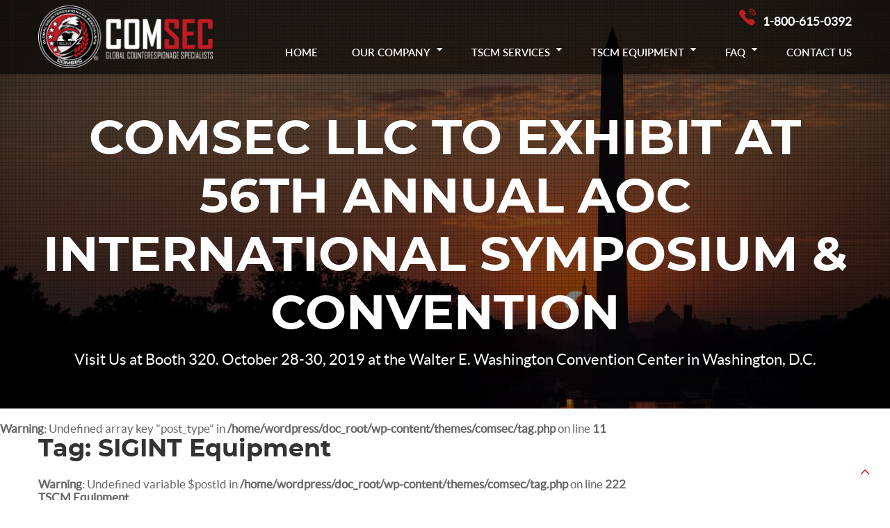

--- FILE ---
content_type: text/html; charset=UTF-8
request_url: https://comsecllc.com/tag/sigint-equipment/
body_size: 32959
content:
<!DOCTYPE html>
<html lang="en-US">
<head>
<meta name="MobileOptimized" content="width" />
<meta name="HandheldFriendly" content="true" />
<meta name="generator" content="Drupal 8 (https://www.drupal.org)" />
<meta charset="UTF-8"><script>if(navigator.userAgent.match(/MSIE|Internet Explorer/i)||navigator.userAgent.match(/Trident\/7\..*?rv:11/i)){var href=document.location.href;if(!href.match(/[?&]nowprocket/)){if(href.indexOf("?")==-1){if(href.indexOf("#")==-1){document.location.href=href+"?nowprocket=1"}else{document.location.href=href.replace("#","?nowprocket=1#")}}else{if(href.indexOf("#")==-1){document.location.href=href+"&nowprocket=1"}else{document.location.href=href.replace("#","&nowprocket=1#")}}}}</script><script>(()=>{class RocketLazyLoadScripts{constructor(){this.v="2.0.4",this.userEvents=["keydown","keyup","mousedown","mouseup","mousemove","mouseover","mouseout","touchmove","touchstart","touchend","touchcancel","wheel","click","dblclick","input"],this.attributeEvents=["onblur","onclick","oncontextmenu","ondblclick","onfocus","onmousedown","onmouseenter","onmouseleave","onmousemove","onmouseout","onmouseover","onmouseup","onmousewheel","onscroll","onsubmit"]}async t(){this.i(),this.o(),/iP(ad|hone)/.test(navigator.userAgent)&&this.h(),this.u(),this.l(this),this.m(),this.k(this),this.p(this),this._(),await Promise.all([this.R(),this.L()]),this.lastBreath=Date.now(),this.S(this),this.P(),this.D(),this.O(),this.M(),await this.C(this.delayedScripts.normal),await this.C(this.delayedScripts.defer),await this.C(this.delayedScripts.async),await this.T(),await this.F(),await this.j(),await this.A(),window.dispatchEvent(new Event("rocket-allScriptsLoaded")),this.everythingLoaded=!0,this.lastTouchEnd&&await new Promise(t=>setTimeout(t,500-Date.now()+this.lastTouchEnd)),this.I(),this.H(),this.U(),this.W()}i(){this.CSPIssue=sessionStorage.getItem("rocketCSPIssue"),document.addEventListener("securitypolicyviolation",t=>{this.CSPIssue||"script-src-elem"!==t.violatedDirective||"data"!==t.blockedURI||(this.CSPIssue=!0,sessionStorage.setItem("rocketCSPIssue",!0))},{isRocket:!0})}o(){window.addEventListener("pageshow",t=>{this.persisted=t.persisted,this.realWindowLoadedFired=!0},{isRocket:!0}),window.addEventListener("pagehide",()=>{this.onFirstUserAction=null},{isRocket:!0})}h(){let t;function e(e){t=e}window.addEventListener("touchstart",e,{isRocket:!0}),window.addEventListener("touchend",function i(o){o.changedTouches[0]&&t.changedTouches[0]&&Math.abs(o.changedTouches[0].pageX-t.changedTouches[0].pageX)<10&&Math.abs(o.changedTouches[0].pageY-t.changedTouches[0].pageY)<10&&o.timeStamp-t.timeStamp<200&&(window.removeEventListener("touchstart",e,{isRocket:!0}),window.removeEventListener("touchend",i,{isRocket:!0}),"INPUT"===o.target.tagName&&"text"===o.target.type||(o.target.dispatchEvent(new TouchEvent("touchend",{target:o.target,bubbles:!0})),o.target.dispatchEvent(new MouseEvent("mouseover",{target:o.target,bubbles:!0})),o.target.dispatchEvent(new PointerEvent("click",{target:o.target,bubbles:!0,cancelable:!0,detail:1,clientX:o.changedTouches[0].clientX,clientY:o.changedTouches[0].clientY})),event.preventDefault()))},{isRocket:!0})}q(t){this.userActionTriggered||("mousemove"!==t.type||this.firstMousemoveIgnored?"keyup"===t.type||"mouseover"===t.type||"mouseout"===t.type||(this.userActionTriggered=!0,this.onFirstUserAction&&this.onFirstUserAction()):this.firstMousemoveIgnored=!0),"click"===t.type&&t.preventDefault(),t.stopPropagation(),t.stopImmediatePropagation(),"touchstart"===this.lastEvent&&"touchend"===t.type&&(this.lastTouchEnd=Date.now()),"click"===t.type&&(this.lastTouchEnd=0),this.lastEvent=t.type,t.composedPath&&t.composedPath()[0].getRootNode()instanceof ShadowRoot&&(t.rocketTarget=t.composedPath()[0]),this.savedUserEvents.push(t)}u(){this.savedUserEvents=[],this.userEventHandler=this.q.bind(this),this.userEvents.forEach(t=>window.addEventListener(t,this.userEventHandler,{passive:!1,isRocket:!0})),document.addEventListener("visibilitychange",this.userEventHandler,{isRocket:!0})}U(){this.userEvents.forEach(t=>window.removeEventListener(t,this.userEventHandler,{passive:!1,isRocket:!0})),document.removeEventListener("visibilitychange",this.userEventHandler,{isRocket:!0}),this.savedUserEvents.forEach(t=>{(t.rocketTarget||t.target).dispatchEvent(new window[t.constructor.name](t.type,t))})}m(){const t="return false",e=Array.from(this.attributeEvents,t=>"data-rocket-"+t),i="["+this.attributeEvents.join("],[")+"]",o="[data-rocket-"+this.attributeEvents.join("],[data-rocket-")+"]",s=(e,i,o)=>{o&&o!==t&&(e.setAttribute("data-rocket-"+i,o),e["rocket"+i]=new Function("event",o),e.setAttribute(i,t))};new MutationObserver(t=>{for(const n of t)"attributes"===n.type&&(n.attributeName.startsWith("data-rocket-")||this.everythingLoaded?n.attributeName.startsWith("data-rocket-")&&this.everythingLoaded&&this.N(n.target,n.attributeName.substring(12)):s(n.target,n.attributeName,n.target.getAttribute(n.attributeName))),"childList"===n.type&&n.addedNodes.forEach(t=>{if(t.nodeType===Node.ELEMENT_NODE)if(this.everythingLoaded)for(const i of[t,...t.querySelectorAll(o)])for(const t of i.getAttributeNames())e.includes(t)&&this.N(i,t.substring(12));else for(const e of[t,...t.querySelectorAll(i)])for(const t of e.getAttributeNames())this.attributeEvents.includes(t)&&s(e,t,e.getAttribute(t))})}).observe(document,{subtree:!0,childList:!0,attributeFilter:[...this.attributeEvents,...e]})}I(){this.attributeEvents.forEach(t=>{document.querySelectorAll("[data-rocket-"+t+"]").forEach(e=>{this.N(e,t)})})}N(t,e){const i=t.getAttribute("data-rocket-"+e);i&&(t.setAttribute(e,i),t.removeAttribute("data-rocket-"+e))}k(t){Object.defineProperty(HTMLElement.prototype,"onclick",{get(){return this.rocketonclick||null},set(e){this.rocketonclick=e,this.setAttribute(t.everythingLoaded?"onclick":"data-rocket-onclick","this.rocketonclick(event)")}})}S(t){function e(e,i){let o=e[i];e[i]=null,Object.defineProperty(e,i,{get:()=>o,set(s){t.everythingLoaded?o=s:e["rocket"+i]=o=s}})}e(document,"onreadystatechange"),e(window,"onload"),e(window,"onpageshow");try{Object.defineProperty(document,"readyState",{get:()=>t.rocketReadyState,set(e){t.rocketReadyState=e},configurable:!0}),document.readyState="loading"}catch(t){console.log("WPRocket DJE readyState conflict, bypassing")}}l(t){this.originalAddEventListener=EventTarget.prototype.addEventListener,this.originalRemoveEventListener=EventTarget.prototype.removeEventListener,this.savedEventListeners=[],EventTarget.prototype.addEventListener=function(e,i,o){o&&o.isRocket||!t.B(e,this)&&!t.userEvents.includes(e)||t.B(e,this)&&!t.userActionTriggered||e.startsWith("rocket-")||t.everythingLoaded?t.originalAddEventListener.call(this,e,i,o):(t.savedEventListeners.push({target:this,remove:!1,type:e,func:i,options:o}),"mouseenter"!==e&&"mouseleave"!==e||t.originalAddEventListener.call(this,e,t.savedUserEvents.push,o))},EventTarget.prototype.removeEventListener=function(e,i,o){o&&o.isRocket||!t.B(e,this)&&!t.userEvents.includes(e)||t.B(e,this)&&!t.userActionTriggered||e.startsWith("rocket-")||t.everythingLoaded?t.originalRemoveEventListener.call(this,e,i,o):t.savedEventListeners.push({target:this,remove:!0,type:e,func:i,options:o})}}J(t,e){this.savedEventListeners=this.savedEventListeners.filter(i=>{let o=i.type,s=i.target||window;return e!==o||t!==s||(this.B(o,s)&&(i.type="rocket-"+o),this.$(i),!1)})}H(){EventTarget.prototype.addEventListener=this.originalAddEventListener,EventTarget.prototype.removeEventListener=this.originalRemoveEventListener,this.savedEventListeners.forEach(t=>this.$(t))}$(t){t.remove?this.originalRemoveEventListener.call(t.target,t.type,t.func,t.options):this.originalAddEventListener.call(t.target,t.type,t.func,t.options)}p(t){let e;function i(e){return t.everythingLoaded?e:e.split(" ").map(t=>"load"===t||t.startsWith("load.")?"rocket-jquery-load":t).join(" ")}function o(o){function s(e){const s=o.fn[e];o.fn[e]=o.fn.init.prototype[e]=function(){return this[0]===window&&t.userActionTriggered&&("string"==typeof arguments[0]||arguments[0]instanceof String?arguments[0]=i(arguments[0]):"object"==typeof arguments[0]&&Object.keys(arguments[0]).forEach(t=>{const e=arguments[0][t];delete arguments[0][t],arguments[0][i(t)]=e})),s.apply(this,arguments),this}}if(o&&o.fn&&!t.allJQueries.includes(o)){const e={DOMContentLoaded:[],"rocket-DOMContentLoaded":[]};for(const t in e)document.addEventListener(t,()=>{e[t].forEach(t=>t())},{isRocket:!0});o.fn.ready=o.fn.init.prototype.ready=function(i){function s(){parseInt(o.fn.jquery)>2?setTimeout(()=>i.bind(document)(o)):i.bind(document)(o)}return"function"==typeof i&&(t.realDomReadyFired?!t.userActionTriggered||t.fauxDomReadyFired?s():e["rocket-DOMContentLoaded"].push(s):e.DOMContentLoaded.push(s)),o([])},s("on"),s("one"),s("off"),t.allJQueries.push(o)}e=o}t.allJQueries=[],o(window.jQuery),Object.defineProperty(window,"jQuery",{get:()=>e,set(t){o(t)}})}P(){const t=new Map;document.write=document.writeln=function(e){const i=document.currentScript,o=document.createRange(),s=i.parentElement;let n=t.get(i);void 0===n&&(n=i.nextSibling,t.set(i,n));const c=document.createDocumentFragment();o.setStart(c,0),c.appendChild(o.createContextualFragment(e)),s.insertBefore(c,n)}}async R(){return new Promise(t=>{this.userActionTriggered?t():this.onFirstUserAction=t})}async L(){return new Promise(t=>{document.addEventListener("DOMContentLoaded",()=>{this.realDomReadyFired=!0,t()},{isRocket:!0})})}async j(){return this.realWindowLoadedFired?Promise.resolve():new Promise(t=>{window.addEventListener("load",t,{isRocket:!0})})}M(){this.pendingScripts=[];this.scriptsMutationObserver=new MutationObserver(t=>{for(const e of t)e.addedNodes.forEach(t=>{"SCRIPT"!==t.tagName||t.noModule||t.isWPRocket||this.pendingScripts.push({script:t,promise:new Promise(e=>{const i=()=>{const i=this.pendingScripts.findIndex(e=>e.script===t);i>=0&&this.pendingScripts.splice(i,1),e()};t.addEventListener("load",i,{isRocket:!0}),t.addEventListener("error",i,{isRocket:!0}),setTimeout(i,1e3)})})})}),this.scriptsMutationObserver.observe(document,{childList:!0,subtree:!0})}async F(){await this.X(),this.pendingScripts.length?(await this.pendingScripts[0].promise,await this.F()):this.scriptsMutationObserver.disconnect()}D(){this.delayedScripts={normal:[],async:[],defer:[]},document.querySelectorAll("script[type$=rocketlazyloadscript]").forEach(t=>{t.hasAttribute("data-rocket-src")?t.hasAttribute("async")&&!1!==t.async?this.delayedScripts.async.push(t):t.hasAttribute("defer")&&!1!==t.defer||"module"===t.getAttribute("data-rocket-type")?this.delayedScripts.defer.push(t):this.delayedScripts.normal.push(t):this.delayedScripts.normal.push(t)})}async _(){await this.L();let t=[];document.querySelectorAll("script[type$=rocketlazyloadscript][data-rocket-src]").forEach(e=>{let i=e.getAttribute("data-rocket-src");if(i&&!i.startsWith("data:")){i.startsWith("//")&&(i=location.protocol+i);try{const o=new URL(i).origin;o!==location.origin&&t.push({src:o,crossOrigin:e.crossOrigin||"module"===e.getAttribute("data-rocket-type")})}catch(t){}}}),t=[...new Map(t.map(t=>[JSON.stringify(t),t])).values()],this.Y(t,"preconnect")}async G(t){if(await this.K(),!0!==t.noModule||!("noModule"in HTMLScriptElement.prototype))return new Promise(e=>{let i;function o(){(i||t).setAttribute("data-rocket-status","executed"),e()}try{if(navigator.userAgent.includes("Firefox/")||""===navigator.vendor||this.CSPIssue)i=document.createElement("script"),[...t.attributes].forEach(t=>{let e=t.nodeName;"type"!==e&&("data-rocket-type"===e&&(e="type"),"data-rocket-src"===e&&(e="src"),i.setAttribute(e,t.nodeValue))}),t.text&&(i.text=t.text),t.nonce&&(i.nonce=t.nonce),i.hasAttribute("src")?(i.addEventListener("load",o,{isRocket:!0}),i.addEventListener("error",()=>{i.setAttribute("data-rocket-status","failed-network"),e()},{isRocket:!0}),setTimeout(()=>{i.isConnected||e()},1)):(i.text=t.text,o()),i.isWPRocket=!0,t.parentNode.replaceChild(i,t);else{const i=t.getAttribute("data-rocket-type"),s=t.getAttribute("data-rocket-src");i?(t.type=i,t.removeAttribute("data-rocket-type")):t.removeAttribute("type"),t.addEventListener("load",o,{isRocket:!0}),t.addEventListener("error",i=>{this.CSPIssue&&i.target.src.startsWith("data:")?(console.log("WPRocket: CSP fallback activated"),t.removeAttribute("src"),this.G(t).then(e)):(t.setAttribute("data-rocket-status","failed-network"),e())},{isRocket:!0}),s?(t.fetchPriority="high",t.removeAttribute("data-rocket-src"),t.src=s):t.src="data:text/javascript;base64,"+window.btoa(unescape(encodeURIComponent(t.text)))}}catch(i){t.setAttribute("data-rocket-status","failed-transform"),e()}});t.setAttribute("data-rocket-status","skipped")}async C(t){const e=t.shift();return e?(e.isConnected&&await this.G(e),this.C(t)):Promise.resolve()}O(){this.Y([...this.delayedScripts.normal,...this.delayedScripts.defer,...this.delayedScripts.async],"preload")}Y(t,e){this.trash=this.trash||[];let i=!0;var o=document.createDocumentFragment();t.forEach(t=>{const s=t.getAttribute&&t.getAttribute("data-rocket-src")||t.src;if(s&&!s.startsWith("data:")){const n=document.createElement("link");n.href=s,n.rel=e,"preconnect"!==e&&(n.as="script",n.fetchPriority=i?"high":"low"),t.getAttribute&&"module"===t.getAttribute("data-rocket-type")&&(n.crossOrigin=!0),t.crossOrigin&&(n.crossOrigin=t.crossOrigin),t.integrity&&(n.integrity=t.integrity),t.nonce&&(n.nonce=t.nonce),o.appendChild(n),this.trash.push(n),i=!1}}),document.head.appendChild(o)}W(){this.trash.forEach(t=>t.remove())}async T(){try{document.readyState="interactive"}catch(t){}this.fauxDomReadyFired=!0;try{await this.K(),this.J(document,"readystatechange"),document.dispatchEvent(new Event("rocket-readystatechange")),await this.K(),document.rocketonreadystatechange&&document.rocketonreadystatechange(),await this.K(),this.J(document,"DOMContentLoaded"),document.dispatchEvent(new Event("rocket-DOMContentLoaded")),await this.K(),this.J(window,"DOMContentLoaded"),window.dispatchEvent(new Event("rocket-DOMContentLoaded"))}catch(t){console.error(t)}}async A(){try{document.readyState="complete"}catch(t){}try{await this.K(),this.J(document,"readystatechange"),document.dispatchEvent(new Event("rocket-readystatechange")),await this.K(),document.rocketonreadystatechange&&document.rocketonreadystatechange(),await this.K(),this.J(window,"load"),window.dispatchEvent(new Event("rocket-load")),await this.K(),window.rocketonload&&window.rocketonload(),await this.K(),this.allJQueries.forEach(t=>t(window).trigger("rocket-jquery-load")),await this.K(),this.J(window,"pageshow");const t=new Event("rocket-pageshow");t.persisted=this.persisted,window.dispatchEvent(t),await this.K(),window.rocketonpageshow&&window.rocketonpageshow({persisted:this.persisted})}catch(t){console.error(t)}}async K(){Date.now()-this.lastBreath>45&&(await this.X(),this.lastBreath=Date.now())}async X(){return document.hidden?new Promise(t=>setTimeout(t)):new Promise(t=>requestAnimationFrame(t))}B(t,e){return e===document&&"readystatechange"===t||(e===document&&"DOMContentLoaded"===t||(e===window&&"DOMContentLoaded"===t||(e===window&&"load"===t||e===window&&"pageshow"===t)))}static run(){(new RocketLazyLoadScripts).t()}}RocketLazyLoadScripts.run()})();</script>
	
<script type="rocketlazyloadscript" async data-rocket-src="https://www.googletagmanager.com/gtag/js?id=UA-23416402-1"></script>
<script type="rocketlazyloadscript">
  window.dataLayer = window.dataLayer || [];
  function gtag(){dataLayer.push(arguments);}
  gtag('js', new Date());

  gtag('config', 'UA-23416402-1');
  gtag('config', 'AW-1057282905');
</script>

	
	<meta name="viewport" content="width=device-width, initial-scale=1, shrink-to-fit=no">
	<link rel="profile" href="https://gmpg.org/xfn/11">
	
        	
    	<meta name='robots' content='index, follow, max-image-preview:large, max-snippet:-1, max-video-preview:-1' />
<script type="rocketlazyloadscript" data-rocket-type="text/javascript">function rgmkInitGoogleMaps(){window.rgmkGoogleMapsCallback=true;try{jQuery(document).trigger("rgmkGoogleMapsLoad")}catch(err){}}</script>
	
	<title>SIGINT Equipment Archives - COMSEC</title>
<style id="wpr-usedcss">.company-team-container{width:100%;background:#f5f5f5;text-align:center;padding:70px 0 80px}.company-team-container h2.section-heading{margin-bottom:45px}.company-team-container .company-team-members{width:100%;margin:0;padding:0}.company-team-container .company-team-members .slick-arrow{width:20px;height:24px;position:absolute;top:35%;text-align:center;line-height:24px;opacity:1;z-index:2}.company-team-container .company-team-members .slick-arrow.slick-prev{left:-5%}.company-team-container .company-team-members .slick-arrow.slick-next{right:-5%}.company-team-container .company-team-members .slick-arrow.slick-disabled,.company-team-container .company-team-members .slick-arrow.slick-disabled:hover{opacity:.4}.company-team-container .company-team-members .slick-arrow:hover{opacity:.7}.company-team-container .company-team-members .slick-arrow:before{font-size:35px;opacity:1;color:rgba(0,0,0,.4)}.leftright-columns-container{width:100%;padding:0}.leftright-columns-container .lr-row{width:100%;margin:0;padding:0;display:block}.leftright-columns-container .lr-row .column-left{width:50%;position:relative;padding:0;display:block;float:left}.leftright-columns-container .lr-row .column-right{width:50%;position:relative;padding:0;display:block;float:right}.leftright-columns-container .lr-row .column-content{width:100%;min-height:130px;background:url('https://comsecllc.com/views/d638f54265/img/solutions_arrow.png') 90% center no-repeat rgba(0,0,0,.3);position:absolute;bottom:0;left:0;padding:25px 55px;color:#fff}.leftright-columns-container .lr-row .column-left:hover .column-content{background-color:#c11d24}.leftright-columns-container .lr-row .column-right:hover .column-content{background-color:#c11d24}.leftright-columns-container .lr-row .column-content a{width:100%;height:100%;display:block}.leftright-columns-container .lr-row .column-content h3{color:#fff}.leftright-columns-container .lr-row .column-content .description{font-size:17px;padding:5px 0 0;line-height:25px}.client-reviews-container{width:100%;background-size:cover!important;position:relative;padding:60px 0}.client-reviews-container:before{width:100%;height:100%;background:rgba(255,255,255,.9);position:absolute;top:0;left:0;content:''}.client-reviews-container .company-client-reviews{width:100%;text-align:center}.client-reviews-container .company-client-reviews .slick-arrow{width:20px;height:24px;position:absolute;top:50%;text-align:center;line-height:24px;opacity:1;z-index:2}.client-reviews-container .company-client-reviews .slick-arrow.slick-prev{left:-5%}.client-reviews-container .company-client-reviews .slick-arrow.slick-next{right:-5%}.client-reviews-container .company-client-reviews .slick-arrow.slick-disabled,.client-reviews-container .company-client-reviews .slick-arrow.slick-disabled:hover{opacity:.4}.client-reviews-container .company-client-reviews .slick-arrow:hover{opacity:.7}.client-reviews-container .company-client-reviews .slick-arrow:before{font-size:37px;opacity:1;color:#c11d24}.faqs-container{width:100%;padding:80px 0 50px}.faqs-container h2.section-heading{margin-bottom:20px}.faqs-container .faq{margin:0;padding:0;display:block;border-top:1px solid #ddd}.faqs-container .faq:first-of-type{border-top:none}.faqs-container .faq .question{background:url('https://comsecllc.com/views/d638f54265/img/acc_up.png') 95.5% center no-repeat #f5f5f5;padding:37px 70px;cursor:pointer}.faqs-container .faq .question.current{background:url('https://comsecllc.com/views/d638f54265/img/acc_down.png') 95.5% center no-repeat #fff}.faqs-container .faq .answer{background:#f5f5f5;margin-top:-20px;padding:0 70px 47px}.faqs-container .faq .answer ul{padding:0 0 0 17px}.faqs-container .faq .answer ul li{padding:2px 0 2px 12px;list-style-type:disc}.faqs-container .faq .answer a{color:#d22d27}.faqs-container .faq .answer a:hover{text-decoration:underline}.clear{clear:both;font-size:0px}::-webkit-input-placeholder{color:#383838;opacity:1;font-size:18px;font-weight:400}::-moz-placeholder{color:#383838;opacity:1;font-size:18px;font-weight:400}img.emoji{display:inline!important;border:none!important;box-shadow:none!important;height:1em!important;width:1em!important;margin:0 .07em!important;vertical-align:-.1em!important;background:0 0!important;padding:0!important}:where(.wp-block-button__link){border-radius:9999px;box-shadow:none;padding:calc(.667em + 2px) calc(1.333em + 2px);text-decoration:none}:where(.wp-block-calendar table:not(.has-background) th){background:#ddd}:where(.wp-block-columns){margin-bottom:1.75em}:where(.wp-block-columns.has-background){padding:1.25em 2.375em}:where(.wp-block-post-comments input[type=submit]){border:none}:where(.wp-block-cover-image:not(.has-text-color)),:where(.wp-block-cover:not(.has-text-color)){color:#fff}:where(.wp-block-cover-image.is-light:not(.has-text-color)),:where(.wp-block-cover.is-light:not(.has-text-color)){color:#000}:where(.wp-block-file){margin-bottom:1.5em}:where(.wp-block-file__button){border-radius:2em;display:inline-block;padding:.5em 1em}:where(.wp-block-file__button):is(a):active,:where(.wp-block-file__button):is(a):focus,:where(.wp-block-file__button):is(a):hover,:where(.wp-block-file__button):is(a):visited{box-shadow:none;color:#fff;opacity:.85;text-decoration:none}:where(.wp-block-latest-comments:not([style*=line-height] .wp-block-latest-comments__comment)){line-height:1.1}:where(.wp-block-latest-comments:not([style*=line-height] .wp-block-latest-comments__comment-excerpt p)){line-height:1.8}ol,ul{box-sizing:border-box}:where(.wp-block-navigation.has-background .wp-block-navigation-item a:not(.wp-element-button)),:where(.wp-block-navigation.has-background .wp-block-navigation-submenu a:not(.wp-element-button)){padding:.5em 1em}:where(.wp-block-navigation .wp-block-navigation__submenu-container .wp-block-navigation-item a:not(.wp-element-button)),:where(.wp-block-navigation .wp-block-navigation__submenu-container .wp-block-navigation-submenu a:not(.wp-element-button)),:where(.wp-block-navigation .wp-block-navigation__submenu-container .wp-block-navigation-submenu button.wp-block-navigation-item__content),:where(.wp-block-navigation .wp-block-navigation__submenu-container .wp-block-pages-list__item button.wp-block-navigation-item__content){padding:.5em 1em}:where(p.has-text-color:not(.has-link-color)) a{color:inherit}:where(.wp-block-post-excerpt){margin-bottom:var(--wp--style--block-gap);margin-top:var(--wp--style--block-gap)}:where(.wp-block-preformatted.has-background){padding:1.25em 2.375em}:where(.wp-block-pullquote){margin:0 0 1em}:where(.wp-block-search__button){border:1px solid #ccc;padding:6px 10px}:where(.wp-block-search__button-inside .wp-block-search__inside-wrapper){border:1px solid #949494;box-sizing:border-box;padding:4px}:where(.wp-block-search__button-inside .wp-block-search__inside-wrapper) .wp-block-search__input{border:none;border-radius:0;padding:0 4px}:where(.wp-block-search__button-inside .wp-block-search__inside-wrapper) .wp-block-search__input:focus{outline:0}:where(.wp-block-search__button-inside .wp-block-search__inside-wrapper) :where(.wp-block-search__button){padding:4px 8px}:where(.wp-block-term-description){margin-bottom:var(--wp--style--block-gap);margin-top:var(--wp--style--block-gap)}:where(pre.wp-block-verse){font-family:inherit}:root{--wp--preset--font-size--normal:16px;--wp--preset--font-size--huge:42px}html :where(.has-border-color){border-style:solid}html :where([style*=border-top-color]){border-top-style:solid}html :where([style*=border-right-color]){border-right-style:solid}html :where([style*=border-bottom-color]){border-bottom-style:solid}html :where([style*=border-left-color]){border-left-style:solid}html :where([style*=border-width]){border-style:solid}html :where([style*=border-top-width]){border-top-style:solid}html :where([style*=border-right-width]){border-right-style:solid}html :where([style*=border-bottom-width]){border-bottom-style:solid}html :where([style*=border-left-width]){border-left-style:solid}html :where(img[class*=wp-image-]){height:auto;max-width:100%}:where(figure){margin:0 0 1em}html :where(.is-position-sticky){--wp-admin--admin-bar--position-offset:var(--wp-admin--admin-bar--height,0px)}@media screen and (max-width:600px){html :where(.is-position-sticky){--wp-admin--admin-bar--position-offset:0px}}body{--wp--preset--color--black:#000000;--wp--preset--color--cyan-bluish-gray:#abb8c3;--wp--preset--color--white:#ffffff;--wp--preset--color--pale-pink:#f78da7;--wp--preset--color--vivid-red:#cf2e2e;--wp--preset--color--luminous-vivid-orange:#ff6900;--wp--preset--color--luminous-vivid-amber:#fcb900;--wp--preset--color--light-green-cyan:#7bdcb5;--wp--preset--color--vivid-green-cyan:#00d084;--wp--preset--color--pale-cyan-blue:#8ed1fc;--wp--preset--color--vivid-cyan-blue:#0693e3;--wp--preset--color--vivid-purple:#9b51e0;--wp--preset--gradient--vivid-cyan-blue-to-vivid-purple:linear-gradient(135deg,rgba(6, 147, 227, 1) 0%,rgb(155, 81, 224) 100%);--wp--preset--gradient--light-green-cyan-to-vivid-green-cyan:linear-gradient(135deg,rgb(122, 220, 180) 0%,rgb(0, 208, 130) 100%);--wp--preset--gradient--luminous-vivid-amber-to-luminous-vivid-orange:linear-gradient(135deg,rgba(252, 185, 0, 1) 0%,rgba(255, 105, 0, 1) 100%);--wp--preset--gradient--luminous-vivid-orange-to-vivid-red:linear-gradient(135deg,rgba(255, 105, 0, 1) 0%,rgb(207, 46, 46) 100%);--wp--preset--gradient--very-light-gray-to-cyan-bluish-gray:linear-gradient(135deg,rgb(238, 238, 238) 0%,rgb(169, 184, 195) 100%);--wp--preset--gradient--cool-to-warm-spectrum:linear-gradient(135deg,rgb(74, 234, 220) 0%,rgb(151, 120, 209) 20%,rgb(207, 42, 186) 40%,rgb(238, 44, 130) 60%,rgb(251, 105, 98) 80%,rgb(254, 248, 76) 100%);--wp--preset--gradient--blush-light-purple:linear-gradient(135deg,rgb(255, 206, 236) 0%,rgb(152, 150, 240) 100%);--wp--preset--gradient--blush-bordeaux:linear-gradient(135deg,rgb(254, 205, 165) 0%,rgb(254, 45, 45) 50%,rgb(107, 0, 62) 100%);--wp--preset--gradient--luminous-dusk:linear-gradient(135deg,rgb(255, 203, 112) 0%,rgb(199, 81, 192) 50%,rgb(65, 88, 208) 100%);--wp--preset--gradient--pale-ocean:linear-gradient(135deg,rgb(255, 245, 203) 0%,rgb(182, 227, 212) 50%,rgb(51, 167, 181) 100%);--wp--preset--gradient--electric-grass:linear-gradient(135deg,rgb(202, 248, 128) 0%,rgb(113, 206, 126) 100%);--wp--preset--gradient--midnight:linear-gradient(135deg,rgb(2, 3, 129) 0%,rgb(40, 116, 252) 100%);--wp--preset--font-size--small:13px;--wp--preset--font-size--medium:20px;--wp--preset--font-size--large:36px;--wp--preset--font-size--x-large:42px;--wp--preset--spacing--20:0.44rem;--wp--preset--spacing--30:0.67rem;--wp--preset--spacing--40:1rem;--wp--preset--spacing--50:1.5rem;--wp--preset--spacing--60:2.25rem;--wp--preset--spacing--70:3.38rem;--wp--preset--spacing--80:5.06rem;--wp--preset--shadow--natural:6px 6px 9px rgba(0, 0, 0, .2);--wp--preset--shadow--deep:12px 12px 50px rgba(0, 0, 0, .4);--wp--preset--shadow--sharp:6px 6px 0px rgba(0, 0, 0, .2);--wp--preset--shadow--outlined:6px 6px 0px -3px rgba(255, 255, 255, 1),6px 6px rgba(0, 0, 0, 1);--wp--preset--shadow--crisp:6px 6px 0px rgba(0, 0, 0, 1)}:where(.is-layout-flex){gap:.5em}:where(.is-layout-grid){gap:.5em}:where(.wp-block-post-template.is-layout-flex){gap:1.25em}:where(.wp-block-post-template.is-layout-grid){gap:1.25em}:where(.wp-block-columns.is-layout-flex){gap:2em}:where(.wp-block-columns.is-layout-grid){gap:2em}.wpa-test-msg{background:#d1ecf1!important;border:1px solid #bee5eb!important;border-radius:5px!important;color:#0c5460!important;font-size:14px!important;padding:.75rem 1.25rem!important;font-family:Arial!important;margin-top:5px!important}span.wpa-button{display:inline-block!important;padding-top:5px!important;color:#fff!important;background-color:#6c757d!important;border-color:#6c757d!important;padding:5px 10px!important;border-radius:5px!important;margin-top:5px!important;cursor:pointer!important}#altEmail_container{position:absolute!important;overflow:hidden!important;display:inline!important;height:1px!important;width:1px!important;z-index:-1000!important}.slick-slider{position:relative;display:block;box-sizing:border-box;-webkit-user-select:none;-moz-user-select:none;-ms-user-select:none;user-select:none;-webkit-touch-callout:none;-khtml-user-select:none;-ms-touch-action:pan-y;touch-action:pan-y;-webkit-tap-highlight-color:transparent}.slick-list{position:relative;display:block;overflow:hidden;margin:0;padding:0}.slick-list:focus{outline:0}.slick-list.dragging{cursor:pointer;cursor:hand}.slick-slider .slick-list,.slick-slider .slick-track{-webkit-transform:translate3d(0,0,0);-moz-transform:translate3d(0,0,0);-ms-transform:translate3d(0,0,0);-o-transform:translate3d(0,0,0);transform:translate3d(0,0,0)}.slick-track{position:relative;top:0;left:0;display:block;margin-left:auto;margin-right:auto}.slick-track:after,.slick-track:before{display:table;content:''}.slick-track:after{clear:both}.slick-loading .slick-track{visibility:hidden}.slick-slide{display:none;float:left;height:100%;min-height:1px}[dir=rtl] .slick-slide{float:right}.slick-slide img{display:block}.slick-slide.slick-loading img{display:none}.slick-slide.dragging img{pointer-events:none}.slick-initialized .slick-slide{display:block}.slick-loading .slick-slide{visibility:hidden}.slick-vertical .slick-slide{display:block;height:auto;border:1px solid transparent}.slick-arrow.slick-hidden{display:none}.slick-next,.slick-prev{font-size:0;line-height:0;position:absolute;top:50%;display:block;width:20px;height:20px;padding:0;-webkit-transform:translate(0,-50%);-ms-transform:translate(0,-50%);transform:translate(0,-50%);cursor:pointer;color:transparent;border:none;outline:0;background:0 0}.slick-next:focus,.slick-next:hover,.slick-prev:focus,.slick-prev:hover{color:transparent;outline:0;background:0 0}.slick-next:focus:before,.slick-next:hover:before,.slick-prev:focus:before,.slick-prev:hover:before{opacity:1}.slick-next.slick-disabled:before,.slick-prev.slick-disabled:before{opacity:.25}.slick-next:before,.slick-prev:before{font-family:FontAwesome;font-size:20px;line-height:1;opacity:.75;color:#fff;-webkit-font-smoothing:antialiased;-moz-osx-font-smoothing:grayscale}.slick-prev{left:-25px}[dir=rtl] .slick-prev{right:-25px;left:auto}.slick-prev:before{content:"\f104"}[dir=rtl] .slick-prev:before{content:"\f104"}.slick-next{right:-25px}[dir=rtl] .slick-next{right:auto;left:-25px}.slick-next:before{content:"\f105"}[dir=rtl] .slick-next:before{content:"\f105"}.slick-dotted.slick-slider{margin-bottom:30px}.slick-dots{position:absolute;bottom:-25px;display:block;width:100%;padding:0;margin:0;list-style:none;text-align:center}.slick-dots li{position:relative;display:inline-block;width:20px;height:20px;margin:0 5px;padding:0;cursor:pointer}.slick-dots li button{font-size:0;line-height:0;display:block;width:20px;height:20px;padding:5px;cursor:pointer;color:transparent;border:0;outline:0;background:0 0}.slick-dots li button:focus,.slick-dots li button:hover{outline:0}.slick-dots li button:focus:before,.slick-dots li button:hover:before{opacity:1}.slick-dots li button:before{font-family:FontAwesome;font-size:6px;line-height:20px;position:absolute;top:0;left:0;width:20px;height:20px;content:"\f111";text-align:center;opacity:.25;color:#000;-webkit-font-smoothing:antialiased;-moz-osx-font-smoothing:grayscale}.slick-dots li.slick-active button:before{opacity:.75;color:#000}div.pp_default .pp_bottom,div.pp_default .pp_bottom .pp_left,div.pp_default .pp_bottom .pp_middle,div.pp_default .pp_bottom .pp_right,div.pp_default .pp_top,div.pp_default .pp_top .pp_left,div.pp_default .pp_top .pp_middle,div.pp_default .pp_top .pp_right{height:13px}div.pp_default .pp_top .pp_left{background:url(https://comsecllc.com/views/d638f54265/img/prettyPhoto/default/sprite.png) -78px -93px no-repeat}div.pp_default .pp_top .pp_middle{background:url(https://comsecllc.com/views/d638f54265/img/prettyPhoto/default/sprite_x.png) top left repeat-x}div.pp_default .pp_top .pp_right{background:url(https://comsecllc.com/views/d638f54265/img/prettyPhoto/default/sprite.png) -112px -93px no-repeat}div.pp_default .pp_content .ppt{color:#f8f8f8}div.pp_default .pp_content_container .pp_left{background:url(https://comsecllc.com/views/d638f54265/img/prettyPhoto/default/sprite_y.png) -7px 0 repeat-y;padding-left:13px}div.pp_default .pp_content_container .pp_right{background:url(https://comsecllc.com/views/d638f54265/img/prettyPhoto/default/sprite_y.png) top right repeat-y;padding-right:13px}div.pp_default .pp_next:hover{background:url(https://comsecllc.com/views/d638f54265/img/prettyPhoto/default/sprite_next.png) center right no-repeat;cursor:pointer}div.pp_default .pp_previous:hover{background:url(https://comsecllc.com/views/d638f54265/img/prettyPhoto/default/sprite_prev.png) center left no-repeat;cursor:pointer}div.pp_default .pp_expand{background:url(https://comsecllc.com/views/d638f54265/img/prettyPhoto/default/sprite.png) 0 -29px no-repeat;cursor:pointer;width:28px;height:28px}div.pp_default .pp_expand:hover{background:url(https://comsecllc.com/views/d638f54265/img/prettyPhoto/default/sprite.png) 0 -56px no-repeat;cursor:pointer}div.pp_default .pp_contract{background:url(https://comsecllc.com/views/d638f54265/img/prettyPhoto/default/sprite.png) 0 -84px no-repeat;cursor:pointer;width:28px;height:28px}div.pp_default .pp_contract:hover{background:url(https://comsecllc.com/views/d638f54265/img/prettyPhoto/default/sprite.png) 0 -113px no-repeat;cursor:pointer}div.pp_default .pp_close{width:30px;height:30px;background:url(https://comsecllc.com/views/d638f54265/img/prettyPhoto/default/sprite.png) 2px 1px no-repeat;cursor:pointer}div.pp_default .pp_gallery ul li a{background:url(https://comsecllc.com/views/d638f54265/img/prettyPhoto/default/default_thumb.png) center center #f8f8f8;border:1px solid #aaa}div.pp_default .pp_social{margin-top:7px}div.pp_default .pp_gallery a.pp_arrow_next,div.pp_default .pp_gallery a.pp_arrow_previous{position:static;left:auto}div.pp_default .pp_nav .pp_pause,div.pp_default .pp_nav .pp_play{background:url(https://comsecllc.com/views/d638f54265/img/prettyPhoto/default/sprite.png) -51px 1px no-repeat;height:30px;width:30px}div.pp_default .pp_nav .pp_pause{background-position:-51px -29px}div.pp_default a.pp_arrow_next,div.pp_default a.pp_arrow_previous{background:url(https://comsecllc.com/views/d638f54265/img/prettyPhoto/default/sprite.png) -31px -3px no-repeat;height:20px;width:20px;margin:4px 0 0}div.pp_default a.pp_arrow_next{left:52px;background-position:-82px -3px}div.pp_default .pp_content_container .pp_details{margin-top:5px}div.pp_default .pp_nav{clear:none;height:30px;width:110px;position:relative}div.pp_default .pp_nav .currentTextHolder{font-family:Georgia;font-style:italic;color:#999;font-size:11px;left:75px;line-height:25px;position:absolute;top:2px;margin:0;padding:0 0 0 10px}div.pp_default .pp_arrow_next:hover,div.pp_default .pp_arrow_previous:hover,div.pp_default .pp_close:hover,div.pp_default .pp_nav .pp_pause:hover,div.pp_default .pp_nav .pp_play:hover{opacity:.7}div.pp_default .pp_description{font-size:11px;font-weight:700;line-height:14px;margin:5px 50px 5px 0}div.pp_default .pp_bottom .pp_left{background:url(https://comsecllc.com/views/d638f54265/img/prettyPhoto/default/sprite.png) -78px -127px no-repeat}div.pp_default .pp_bottom .pp_middle{background:url(https://comsecllc.com/views/d638f54265/img/prettyPhoto/default/sprite_x.png) bottom left repeat-x}div.pp_default .pp_bottom .pp_right{background:url(https://comsecllc.com/views/d638f54265/img/prettyPhoto/default/sprite.png) -112px -127px no-repeat}div.pp_default .pp_loaderIcon{background:url(https://comsecllc.com/views/d638f54265/img/prettyPhoto/default/loader.gif) center center no-repeat}div.light_square .pp_expand{background:url(https://comsecllc.com/views/d638f54265/img/prettyPhoto/light_square/sprite.png) -31px -26px no-repeat;cursor:pointer}div.light_square .pp_expand:hover{background:url(https://comsecllc.com/views/d638f54265/img/prettyPhoto/light_square/sprite.png) -31px -47px no-repeat;cursor:pointer}div.light_square .pp_contract{background:url(https://comsecllc.com/views/d638f54265/img/prettyPhoto/light_square/sprite.png) 0 -26px no-repeat;cursor:pointer}div.light_square .pp_contract:hover{background:url(https://comsecllc.com/views/d638f54265/img/prettyPhoto/light_square/sprite.png) 0 -47px no-repeat;cursor:pointer}div.light_square .pp_close{width:75px;height:22px;background:url(https://comsecllc.com/views/d638f54265/img/prettyPhoto/light_square/sprite.png) -1px -1px no-repeat;cursor:pointer}div.light_square .pp_nav .pp_play{background:url(https://comsecllc.com/views/d638f54265/img/prettyPhoto/light_square/sprite.png) -1px -100px no-repeat;height:15px;width:14px}div.light_square .pp_nav .pp_pause{background:url(https://comsecllc.com/views/d638f54265/img/prettyPhoto/light_square/sprite.png) -24px -100px no-repeat;height:15px;width:14px}div.light_square .pp_arrow_previous{background:url(https://comsecllc.com/views/d638f54265/img/prettyPhoto/light_square/sprite.png) 0 -71px no-repeat}div.light_square .pp_arrow_next{background:url(https://comsecllc.com/views/d638f54265/img/prettyPhoto/light_square/sprite.png) -22px -71px no-repeat}div.light_square .pp_next:hover{background:url(https://comsecllc.com/views/d638f54265/img/prettyPhoto/light_square/btnNext.png) center right no-repeat;cursor:pointer}div.light_square .pp_previous:hover{background:url(https://comsecllc.com/views/d638f54265/img/prettyPhoto/light_square/btnPrevious.png) center left no-repeat;cursor:pointer}div.facebook .pp_top .pp_left{background:url(https://comsecllc.com/views/d638f54265/img/prettyPhoto/facebook/sprite.png) -88px -53px no-repeat}div.facebook .pp_top .pp_middle{background:url(https://comsecllc.com/views/d638f54265/img/prettyPhoto/facebook/contentPatternTop.png) top left repeat-x}div.facebook .pp_top .pp_right{background:url(https://comsecllc.com/views/d638f54265/img/prettyPhoto/facebook/sprite.png) -110px -53px no-repeat}div.facebook .pp_content_container .pp_left{background:url(https://comsecllc.com/views/d638f54265/img/prettyPhoto/facebook/contentPatternLeft.png) top left repeat-y}div.facebook .pp_content_container .pp_right{background:url(https://comsecllc.com/views/d638f54265/img/prettyPhoto/facebook/contentPatternRight.png) top right repeat-y}div.facebook .pp_expand{background:url(https://comsecllc.com/views/d638f54265/img/prettyPhoto/facebook/sprite.png) -31px -26px no-repeat;cursor:pointer}div.facebook .pp_expand:hover{background:url(https://comsecllc.com/views/d638f54265/img/prettyPhoto/facebook/sprite.png) -31px -47px no-repeat;cursor:pointer}div.facebook .pp_contract{background:url(https://comsecllc.com/views/d638f54265/img/prettyPhoto/facebook/sprite.png) 0 -26px no-repeat;cursor:pointer}div.facebook .pp_contract:hover{background:url(https://comsecllc.com/views/d638f54265/img/prettyPhoto/facebook/sprite.png) 0 -47px no-repeat;cursor:pointer}div.facebook .pp_close{width:22px;height:22px;background:url(https://comsecllc.com/views/d638f54265/img/prettyPhoto/facebook/sprite.png) -1px -1px no-repeat;cursor:pointer}div.facebook .pp_description{margin:0 37px 0 0}div.facebook .pp_loaderIcon{background:url(https://comsecllc.com/views/d638f54265/img/prettyPhoto/facebook/loader.gif) center center no-repeat}div.facebook .pp_arrow_previous{background:url(https://comsecllc.com/views/d638f54265/img/prettyPhoto/facebook/sprite.png) 0 -71px no-repeat;height:22px;margin-top:0;width:22px}div.facebook .pp_arrow_next{background:url(https://comsecllc.com/views/d638f54265/img/prettyPhoto/facebook/sprite.png) -32px -71px no-repeat;height:22px;margin-top:0;width:22px}div.facebook .pp_nav{margin-top:0}div.facebook .pp_nav p{font-size:15px;padding:0 3px 0 4px}div.facebook .pp_nav .pp_play{background:url(https://comsecllc.com/views/d638f54265/img/prettyPhoto/facebook/sprite.png) -1px -123px no-repeat;height:22px;width:22px}div.facebook .pp_nav .pp_pause{background:url(https://comsecllc.com/views/d638f54265/img/prettyPhoto/facebook/sprite.png) -32px -123px no-repeat;height:22px;width:22px}div.facebook .pp_next:hover{background:url(https://comsecllc.com/views/d638f54265/img/prettyPhoto/facebook/btnNext.png) center right no-repeat;cursor:pointer}div.facebook .pp_previous:hover{background:url(https://comsecllc.com/views/d638f54265/img/prettyPhoto/facebook/btnPrevious.png) center left no-repeat;cursor:pointer}div.facebook .pp_bottom .pp_left{background:url(https://comsecllc.com/views/d638f54265/img/prettyPhoto/facebook/sprite.png) -88px -80px no-repeat}div.facebook .pp_bottom .pp_middle{background:url(https://comsecllc.com/views/d638f54265/img/prettyPhoto/facebook/contentPatternBottom.png) top left repeat-x}div.facebook .pp_bottom .pp_right{background:url(https://comsecllc.com/views/d638f54265/img/prettyPhoto/facebook/sprite.png) -110px -80px no-repeat}div.pp_pic_holder a:focus{outline:0}div.pp_overlay{background:#000;display:none;left:0;position:absolute;top:0;width:100%;z-index:9500}div.pp_pic_holder{display:none;position:absolute;width:100px;z-index:10000}.pp_content{height:40px;min-width:40px}* html .pp_content{width:40px}.pp_content_container{position:relative;text-align:left;width:100%}.pp_content_container .pp_left{padding-left:20px}.pp_content_container .pp_right{padding-right:20px}.pp_content_container .pp_details{float:left;margin:10px 0 2px}.pp_description{display:none;margin:0}.pp_social{float:left;margin:0}.pp_social .facebook{float:left;margin-left:5px;width:55px;overflow:hidden}.pp_nav{clear:right;float:left;margin:3px 10px 0 0}.pp_nav p{float:left;white-space:nowrap;margin:2px 4px}.pp_nav .pp_pause,.pp_nav .pp_play{float:left;margin-right:4px;text-indent:-10000px}a.pp_arrow_next,a.pp_arrow_previous{display:block;float:left;height:15px;margin-top:3px;overflow:hidden;text-indent:-10000px;width:14px}.pp_hoverContainer{position:absolute;top:0;width:100%;z-index:2000}.pp_gallery{display:none;left:50%;margin-top:-50px;position:absolute;z-index:10000}.pp_gallery div{float:left;overflow:hidden;position:relative}.pp_gallery ul{float:left;height:35px;position:relative;white-space:nowrap;margin:0 0 0 5px;padding:0}.pp_gallery ul a{border:1px solid rgba(0,0,0,.5);display:block;float:left;height:33px;overflow:hidden}.pp_gallery ul a img{border:0}.pp_gallery li{display:block;float:left;margin:0 5px 0 0;padding:0}.pp_gallery li.default a{background:url(https://comsecllc.com/views/d638f54265/img/prettyPhoto/facebook/default_thumbnail.gif) no-repeat;display:block;height:33px;width:50px}.pp_gallery .pp_arrow_next,.pp_gallery .pp_arrow_previous{margin-top:7px!important}a.pp_next{background:url(https://comsecllc.com/views/d638f54265/img/prettyPhoto/light_rounded/btnNext.png) 10000px center no-repeat;display:block;float:right;height:100%;text-indent:-10000px;width:49%}a.pp_previous{background:url(https://comsecllc.com/views/d638f54265/img/prettyPhoto/light_rounded/btnPrevious.png) -10000px center no-repeat;display:block;float:left;height:100%;text-indent:-10000px;width:49%}a.pp_contract,a.pp_expand{cursor:pointer;display:none;height:20px;position:absolute;right:30px;text-indent:-10000px;top:10px;width:20px;z-index:20000}a.pp_close{position:absolute;right:0;top:0;display:block;line-height:22px;text-indent:-10000px}.pp_loaderIcon{display:block;height:24px;left:50%;position:absolute;top:50%;width:24px;margin:-12px 0 0 -12px}#pp_full_res{line-height:1!important}#pp_full_res .pp_inline{text-align:left}#pp_full_res .pp_inline p{margin:0 0 15px}div.ppt{color:#fff;display:none;font-size:17px;z-index:9999;margin:0 0 5px 15px}div.pp_default .pp_content{background-color:#fff}div.facebook #pp_full_res .pp_inline,div.facebook .pp_content .ppt,div.light_square #pp_full_res .pp_inline,div.light_square .pp_content .ppt,div.pp_default #pp_full_res .pp_inline{color:#000}.pp_gallery li.selected a,.pp_gallery ul a:hover,div.pp_default .pp_gallery ul li a:hover,div.pp_default .pp_gallery ul li.selected a{border-color:#fff}div.facebook .pp_details,div.light_square .pp_details,div.pp_default .pp_details{position:relative}div.facebook .pp_content,div.light_square .pp_content,div.light_square .pp_left,div.light_square .pp_middle,div.light_square .pp_right{background:#fff}div.light_square .pp_description{margin-right:85px}div.light_square .pp_gallery a.pp_arrow_next,div.light_square .pp_gallery a.pp_arrow_previous{margin-top:12px!important}div.light_square .pp_loaderIcon{background:url(https://comsecllc.com/views/d638f54265/img/prettyPhoto/light_rounded/loader.gif) center center no-repeat}.pp_bottom,.pp_top{height:20px;position:relative}* html .pp_bottom,* html .pp_top{padding:0 20px}.pp_bottom .pp_left,.pp_top .pp_left{height:20px;left:0;position:absolute;width:20px}.pp_bottom .pp_middle,.pp_top .pp_middle{height:20px;left:20px;position:absolute;right:20px}* html .pp_bottom .pp_middle,* html .pp_top .pp_middle{left:0;position:static}.pp_bottom .pp_right,.pp_top .pp_right{height:20px;left:auto;position:absolute;right:0;top:0;width:20px}.pp_fade,.pp_gallery li.default a img{display:none}@font-face{font-display:swap;font-family:FontAwesome;src:url('https://comsecllc.com/views/d638f54265/css/fonts/fontawesome-webfont.eot?v=4.6.3');src:url('https://comsecllc.com/views/d638f54265/css/fonts/fontawesome-webfont.eot?#iefix&v=4.6.3') format('embedded-opentype'),url('https://comsecllc.com/views/d638f54265/css/fonts/fontawesome-webfont.woff2?v=4.6.3') format('woff2'),url('https://comsecllc.com/views/d638f54265/css/fonts/fontawesome-webfont.woff?v=4.6.3') format('woff'),url('https://comsecllc.com/views/d638f54265/css/fonts/fontawesome-webfont.ttf?v=4.6.3') format('truetype'),url('https://comsecllc.com/views/d638f54265/css/fonts/fontawesome-webfont.svg?v=4.6.3#fontawesomeregular') format('svg');font-weight:400;font-style:normal}@font-face{font-display:swap;font-family:latoregular;src:url('https://comsecllc.com/views/d638f54265/css/fonts/lato-regular-webfont.woff2') format('woff2'),url('https://comsecllc.com/views/d638f54265/css/fonts/lato-regular-webfont.woff') format('woff');font-weight:400;font-style:normal}@font-face{font-display:swap;font-family:latoitalic;src:url('https://comsecllc.com/views/d638f54265/css/fonts/lato-italic-webfont.woff2') format('woff2'),url('https://comsecllc.com/views/d638f54265/css/fonts/lato-italic-webfont.woff') format('woff');font-weight:400;font-style:normal}@font-face{font-display:swap;font-family:latobold;src:url('https://comsecllc.com/views/d638f54265/css/fonts/lato-bold-webfont.woff2') format('woff2'),url('https://comsecllc.com/views/d638f54265/css/fonts/lato-bold-webfont.woff') format('woff');font-weight:400;font-style:normal}@font-face{font-display:swap;font-family:latosemibold;src:url('https://comsecllc.com/views/d638f54265/css/fonts/lato-semibold-webfont.woff2') format('woff2'),url('https://comsecllc.com/views/d638f54265/css/fonts/lato-semibold-webfont.woff') format('woff');font-weight:400;font-style:normal}@font-face{font-display:swap;font-family:montserratsemibold;src:url('https://comsecllc.com/views/d638f54265/css/fonts/montserrat-semibold-webfont.woff2') format('woff2'),url('https://comsecllc.com/views/d638f54265/css/fonts/montserrat-semibold-webfont.woff') format('woff');font-weight:400;font-style:normal}@font-face{font-display:swap;font-family:montserratbold;src:url('https://comsecllc.com/views/d638f54265/css/fonts/montserrat-bold-webfont.woff2') format('woff2'),url('https://comsecllc.com/views/d638f54265/css/fonts/montserrat-bold-webfont.woff') format('woff');font-weight:400;font-style:normal}html{box-sizing:border-box}*,:after,:before{box-sizing:inherit}body{font-size:17px;font-family:latoregular;margin:0;padding:0;color:#666}embed,iframe,object{max-width:100%;width:100%;display:inline-block}a{text-decoration:none;-webkit-transition:.7s;-moz-transition:.7s;-o-transition:.7s;-ms-transition:.7s;transition:all .7s;word-wrap:break-word;color:inherit}a:active,a:hover{color:inherit}a:focus{outline:0}a img:hover{-moz-opacity:0.90;opacity:.9;zoom:1}img{max-width:100%;height:auto;border:0}h1,h2,h3,h4,h5,h6{font-weight:400;font-family:montserratbold;margin:0;padding:0;line-height:120%}h1{font-size:70px;text-transform:uppercase;color:#fff}h2{font-size:35px;color:#333}h3{font-size:20px;color:#333}h4{font-size:18px;color:#333}h5{font-size:16px;color:#444}.animation-element{position:relative}.container{max-width:1170px;position:relative;margin-right:auto;margin-left:auto;padding:0}.clear{clear:both}.clear:after,.clear:before,.container:after,.container:before{content:"";display:table}.clear:after,.container:after{clear:both}.site-header{position:relative;padding:0}.fixed-header{width:100%;position:fixed;left:0;z-index:7}.fixed-header-withbanner{background:rgba(0,0,0,.6)}.sticky-header{background:rgba(0,0,0,.9);top:0;z-index:9}.site-logo{padding:8px 0 0;float:left}.site-logo img{width:auto;max-height:90px}.site-logo img:hover{opacity:.95;-moz-opacity:0.95}.site-header address{margin:12px 0 0;padding:0;float:right;clear:right}.site-header address a{font:18px latobold;margin:0 0 0 7px;padding:0;display:inline-block;color:#fff}.site-header address a:hover{color:#c11d24}#handset-icon{max-width:24px;max-height:25px;display:inline-block;-webkit-transform-origin:50% 50%;-ms-transform-origin:50% 50%;transform-origin:50% 50%;-webkit-transform:scale(0);-ms-transform:scale(0);transform:scale(0);-webkit-animation:1s ease-out forwards showingPhoneIcon;animation:1s ease-out forwards showingPhoneIcon}#handset-icon #waves #wave-1{opacity:0;-webkit-animation:4s linear 1s infinite showing-ring;animation:4s linear 1s infinite showing-ring}#handset-icon #waves #wave-2{opacity:0;-webkit-animation:4s linear 1.3s infinite showing-ring;animation:4s linear 1.3s infinite showing-ring}#handset-icon #waves #wave-3{opacity:0;-webkit-animation:4s linear 1.6s infinite showing-ring;animation:4s linear 1.6s infinite showing-ring}@-webkit-keyframes showing-ring{0%{opacity:0}25%{opacity:1}50%{opacity:0}100%{opacity:0}}@keyframes showing-ring{0%{opacity:0}25%{opacity:1}50%{opacity:0}100%{opacity:0}}@-webkit-keyframes showingPhoneIcon{0%{-webkit-transform:scale(0);transform:scale(0)}75%{-webkit-transform:scale(1.15);transform:scale(1.15)}100%{-webkit-transform:scale(1);transform:scale(1)}}@keyframes showingPhoneIcon{0%{-webkit-transform:scale(0);transform:scale(0)}75%{-webkit-transform:scale(1.15);transform:scale(1.15)}100%{-webkit-transform:scale(1);transform:scale(1)}}.site-navigation{margin:0;padding:5px 0 0;float:right;clear:right}.site-navigation ul{margin:0;padding:0}.site-navigation li{position:relative;display:inline-block;list-style-type:none;cursor:default}.site-navigation li a{position:relative;font:15px latosemibold;text-transform:uppercase;margin:0 23px;padding:19px 0 22px;display:inline-block;vertical-align:top;-webkit-transform:translateZ(0);transform:translateZ(0);-webkit-backface-visibility:hidden;backface-visibility:hidden;-moz-osx-font-smoothing:grayscale;overflow:hidden;color:#fff}.site-navigation ul li.menu-item-has-children a{padding-right:10px}.site-navigation li.menu-item-has-children:last-child a{margin-right:0;padding-right:0}.site-navigation li a:before{height:2px;background:#c11d24;position:absolute;left:50%;right:50%;bottom:0;-webkit-transition-property:left,right;transition-property:left,right;content:"";-webkit-transition-duration:.2s;transition-duration:.2s;-webkit-transition-timing-function:ease-out;transition-timing-function:ease-out;z-index:-1}.site-navigation li a:hover:before{left:0;right:0}.site-navigation .current-menu-item>a,.site-navigation li>a:hover{color:#c02d24}.site-navigation .current-menu-item>a:before{left:0;right:0}.site-navigation ul ul{width:200%;position:absolute;top:auto;left:-999em;text-align:left;margin:-2px 0 0;padding:0;border-top:3px solid #c11d24;z-index:5}.site-navigation ul li.menu-item-17 ul{width:150%}.site-navigation ul li.menu-item-20 ul{width:150%}.site-navigation ul li:hover>ul{left:0}.site-navigation ul ul li{width:100%}.site-navigation ul ul li a{width:100%;background:#fff;text-transform:none;margin:0;padding:10px 10px 10px 20px;color:#000}.site-navigation ul ul li a:before{left:100%;-webkit-transition-property:right;transition-property:right;-webkit-transition-duration:.3s;transition-duration:.3s}.site-navigation ul ul ul{width:100%!important;top:0;left:-999em;margin:0;border-top:none}.site-navigation ul ul li:hover>ul{left:100%}.site-navigation ul li.menu-item-has-children>.menu-icon{width:40px;height:100%;position:absolute;top:0;right:0;text-align:center;display:block;line-height:270%;cursor:pointer}.site-navigation li.menu-item-has-children:last-child .menu-icon{display:none}.site-navigation ul li.menu-item-has-children>.menu-icon:after{font:14px FontAwesome;vertical-align:middle;content:"\f0d7";color:#fff}.site-navigation ul li.menu-item-has-children>.menu-icon.active:after{content:"\f0d8"}.site-navigation ul li.current-menu-item.menu-item-has-children>.menu-icon:after{content:"\f0d7";color:#c02d24}.site-navigation ul li.current-menu-item.menu-item-has-children>.menu-icon.active:after{content:"\f0d8"}.site-navigation ul ul li.menu-item-has-children a{padding-right:0}.site-navigation ul ul li.menu-item-has-children>.menu-icon{line-height:220%}.site-navigation ul ul li.menu-item-has-children>.menu-icon:after{font-size:15px;content:"\f0da";color:#222}.site-navigation ul ul li.current-menu-item.menu-item-has-children>.menu-icon:after{content:"\f0da"}.site-navigation .menu-toggle,.site-navigation.toggled ul{display:none}.site-navigation .menu-toggle{width:70px;height:35px;background:url('https://comsecllc.com/views/d638f54265/img/mobile_menu.png') 10px center no-repeat #c11d24;position:relative;padding:0;z-index:1}.site-navigation .menu-toggle:before{position:absolute;top:10px;right:10px;font:14px FontAwesome;content:"\f067";color:#fff}.site-navigation.toggled .menu-toggle:before{content:"\f068"}.site-navigation .menu-toggle:hover,.site-navigation.toggled .menu-toggle,.site-navigation.toggled .menu-toggle:focus{cursor:pointer}.banner-viewport{width:100%;position:relative;margin:0!important;overflow:hidden}.banner-viewport .custom-banner{width:100%;height:588px;background-size:cover!important;position:relative}.banner-viewport .custom-banner:focus{outline:0}.banner-viewport .custom-banner:before{width:100%;height:100%;background:url(https://comsecllc.com/views/d638f54265/img/banner_gradiant.png) left top;position:absolute;top:0;left:0;content:''}.banner-viewport .custom-banner iframe{width:100%;height:auto}.banner-viewport .custom-banner .vertical{width:100%;position:absolute;top:59%;left:auto;right:auto;-webkit-transform:translateY(-50%);transform:translateY(-50%)}.banner-viewport .custom-banner .banner-content{width:100%;text-align:center;color:#fff}.banner-viewport .custom-banner .banner-content .desc{font-size:22px;padding:5px 0 0;line-height:35px}.banner-viewport .slick-arrow{width:36px;height:36px;position:absolute;top:96%;text-align:center;line-height:36px;border:2px solid #f1c654;-webkit-border-radius:50%;border-radius:50%;z-index:2}.banner-viewport .slick-arrow:hover{border:2px solid #fff}.banner-viewport .slick-arrow.slick-prev{left:46.5%}.banner-viewport .slick-arrow.slick-next{right:46.5%}.banner-viewport .slick-arrow.slick-disabled,.banner-viewport .slick-arrow.slick-disabled:hover{opacity:.5}.banner-viewport .slick-arrow:hover{opacity:.8}.banner-viewport .slick-arrow:before{font-size:28px;color:#f1c654}.banner-viewport .slick-arrow:hover:before{color:#fff}.company-badges{width:100%;background:#383838;padding:20px 70px 15px}.company-badges .slick-arrow{width:20px;height:24px;position:absolute;top:45%;text-align:center;line-height:24px;z-index:2}.company-badges .slick-arrow.slick-prev{left:30px}.company-badges .slick-arrow.slick-next{right:30px}.company-badges .slick-arrow.slick-disabled,.company-badges .slick-arrow.slick-disabled:hover{opacity:.5}.company-badges .slick-arrow:hover{opacity:.8}.company-badges .slick-arrow:before{font-size:32px;color:rgba(255,255,255,.4)}.company-badges .slick-arrow:hover:before{color:#fff}.site-content{background:#fff}.site-content .content-area{width:100%}.content-area ul{margin:0;padding:0 0 20px 15px}.content-area ul li{padding:3px 0 3px 5px;line-height:150%;list-style-type:disc}.content-area ul ul{padding:0 0 0 24px}.content-area ul ul li{padding:2px 0 2px 1px;list-style-type:circle}.content-area ol{padding:5px 0 0 15px}.content-area ol li{padding:3px 0 3px 10px;list-style-type:decimal;line-height:160%}.content-area ol ul{padding-top:15px}.content-area p{margin:0 0 30px;padding:0;line-height:30px}.site-footer{background-size:cover!important;position:relative;padding:0}.site-footer:before{width:100%;height:100%;position:absolute;top:0;left:0;content:''}.site-footer a:hover{text-decoration:underline}.site-footer .footer-top{width:100%;padding:0;color:#fff}.site-footer .footer-top .container{padding-top:50px;padding-bottom:50px;border-bottom:1px solid rgba(221,221,221,.1)}.site-footer .footer-top .heading{display:inline-block;color:#fff}.site-footer .footer-top .divider{font-size:18px;font-family:latoitalic;padding-left:8%;display:inline-block}.site-footer .footer-top .cta-link{height:48px;background:#c11d24;font:20px montserratsemibold;text-transform:uppercase;padding:0 40px;display:block;float:right;line-height:50px}.site-footer .footer-top .cta-link:hover{background:#fff;text-decoration:none;color:#c11d24}.site-footer .footer-middle{width:100%;padding:0;color:#ddd}.site-footer .footer-middle .container{padding-top:70px;padding-bottom:50px;border-bottom:1px solid rgba(221,221,221,.1)}.site-footer .footer-middle .column-14{width:29%;display:block;float:left}.site-footer .footer-middle .column-14 img{width:auto;max-height:90px}.site-footer .footer-middle .column-14 address{font:15px latoregular;margin-top:17px;padding:0 0 0 27px;line-height:30px}.site-footer .footer-middle .column-14 .location{background:url('https://comsecllc.com/views/d638f54265/img/location_icon_light.png') left 8px no-repeat}.site-footer .footer-middle .column-14 .phone{background:url('https://comsecllc.com/views/d638f54265/img/phone_icon_light.png') left 8px no-repeat}.site-footer .footer-middle .column-23{width:71%;font-size:0;display:block;float:right}.site-footer .footer-middle .column-23 .widget{width:30%;font-size:15px;font-family:latoregular;display:inline-block;vertical-align:top}.site-footer .footer-middle .column-23 .widget_custom_html{width:40%}.site-footer .footer-middle .column-23 h5{font-size:16px;padding:0 0 12px;color:#fff}.site-footer .footer-middle .column-23 .menu{margin:0;padding:0}.site-footer .footer-middle .column-23 .menu li{margin:0;padding:0;display:block;list-style-type:none}.site-footer .footer-middle .column-23 .menu li a{padding:5px 0;display:block;line-height:20px}.site-footer .footer-middle .column-23 .menu li a:hover,.site-footer .footer-middle .column-23 .menu li.current-menu-item a{text-decoration:underline}.site-footer .footer-middle .column-23 .textwidget{line-height:30px}.site-footer .column-left{width:65%;padding:25px 0;float:left}.site-footer .column-right{width:35%;text-align:right;padding:25px 0;float:right}.site-footer .column-left cite{font-style:normal;font-size:15px;line-height:150%;color:#ddd}.site-footer .column-right .social-media{margin:0;padding:0}.site-footer .column-right .social-media li{margin:0 4px}.site-footer .column-right .social-media li a{background:#fff;font-size:16px;text-decoration:none;margin:0;color:#000}.site-footer .column-right .social-media li a.fa-facebook{font-weight:700;padding:6px 9.5px}.site-footer .column-right .social-media li a.fa-google-plus{padding:6px 4px}.site-footer .column-right .social-media li a:hover{color:#fff}#scroll-top{width:32px;height:32px;background:#fff;position:fixed;bottom:25px;right:20px;-webkit-border-radius:50%;border-radius:50%}#scroll-top:before{font:22px FontAwesome;text-align:center;line-height:30px;display:block;content:"\f106";color:#c12d24}#scroll-top:hover:before{line-height:28px}.fa{font:14px/1 FontAwesome;font-size:inherit;display:inline-block;text-rendering:auto;-webkit-font-smoothing:antialiased;-moz-osx-font-smoothing:grayscale}.fa-facebook:before{content:"\f09a"}.fa-twitter:before{content:"\f099"}.fa-linkedin:before{content:"\f0e1"}.fa-google-plus:before{content:"\f0d5"}.fa-youtube:before{content:"\f167"}.fa-rss:before{content:"\f09e"}.social-media{margin:0;padding:0}.social-media li{text-align:center;margin-bottom:10px;display:inline-block;list-style-type:none}.social-media li a{background-color:#323436;position:relative;font-size:13px;text-decoration:none;margin:0 3px;padding:6px 7px;vertical-align:middle;-webkit-border-radius:50%;-moz-border-radius:50%;border-radius:50%;-webkit-transform:translateZ(0);transform:translateZ(0);-webkit-backface-visibility:hidden;backface-visibility:hidden;-moz-osx-font-smoothing:grayscale;-webkit-transition-property:color;transition-property:color;-webkit-transition-duration:.2s;transition-duration:.2s;color:#fff}.social-media li a:after{position:absolute;top:0;left:0;right:0;bottom:0;content:"";z-index:-1;-webkit-transform:scaleY(0);transform:scaleY(0);-webkit-transform-origin:50% 100%;transform-origin:50% 100%;-webkit-transition-property:transform;transition-property:transform;-webkit-transition-duration:.2s;transition-duration:.2s;-webkit-transition-timing-function:ease-out;transition-timing-function:ease-out}.social-media li a:active:after,.social-media li a:focus:after,.social-media li a:hover:after{-webkit-transform:scaleY(1);transform:scaleY(1)}.social-media li a.fa-facebook,.social-media li a.fa-facebook:after{background-color:#204385}.social-media li a.fa-twitter,.social-media li a.fa-twitter:after{background-color:#2aa9e0}.social-media li a.fa-google-plus,.social-media li a.fa-google-plus:after{background-color:#d3492c}.social-media li a.fa-linkedin,.social-media li a.fa-linkedin:after{background-color:#02669a}.social-media li a.fa-youtube,.social-media li a.fa-youtube:after{background-color:#cf3427}.social-media li a.fa-rss,.social-media li a.fa-rss:after{background-color:#ff5b22}@media screen and (max-width:1290px){.home-client-reviews .company-client-reviews .slick-arrow.slick-prev{left:0}.home-client-reviews .company-client-reviews .slick-arrow.slick-next{right:0}.client-reviews-container .company-client-reviews .slick-arrow.slick-prev{left:0}.client-reviews-container .company-client-reviews .slick-arrow.slick-next{right:0}.company-team-container .company-team-members .slick-arrow.slick-prev{left:0}.company-team-container .company-team-members .slick-arrow.slick-next{right:0}}@media screen and (max-width:1220px){.container{max-width:100%;padding:0 20px}}@media screen and (max-width:1100px){.site-navigation li a{margin:0 20px}.site-footer .footer-top .heading{font-size:32px;margin-bottom:25px;display:block}.site-footer .footer-top .divider{padding:10px 0 17px;padding-left:0;display:none}.site-footer .footer-top .cta-link{font-size:18px;display:inline-block;float:none}}@media screen and (max-width:1024px){.site-logo{padding:8px 0}.site-header address{margin:30px 100px 0 0}.site-navigation{width:auto;background:#c11d24;position:absolute;top:32px;right:20px;padding:20px 0 10px;float:none;z-index:2}.site-navigation .menu-header-navigation-container>ul{min-width:370px;max-height:450px;overflow-y:auto}.site-navigation ul{width:100%;display:none}.site-navigation ul li{display:block}.site-navigation ul li a{margin:0 20px;padding:13px 15px;display:block;color:#fff}.site-navigation ul li a:before{background:#fff}.site-navigation .current-menu-item>a,.site-navigation li>a:hover{color:#fff}.site-navigation ul li.menu-item-has-children>.menu-icon{width:45px;height:100%;position:absolute;top:0;right:0;text-align:center;display:block;line-height:300%;cursor:pointer}.site-navigation li.menu-item-has-children:last-child .menu-icon{display:block}.site-navigation ul li.menu-item-has-children>.menu-icon:after{font:15px FontAwesome;vertical-align:middle;content:"\f103"}.site-navigation ul ul li.menu-item-has-children>.menu-icon:after{content:"\f103"}.site-navigation ul li.menu-item-has-children>.menu-icon.active:after{content:"\f102"}.site-navigation ul li.current-menu-item.menu-item-has-children>.menu-icon:after{content:"\f102"}.site-navigation ul li.current-menu-item.menu-item-has-children>.menu-icon.active:after{content:"\f103"}.site-navigation ul ul{width:100%;position:static;padding:10px 20px;display:none}.site-navigation ul li.menu-item-17 ul{width:100%}.site-navigation ul li.menu-item-20 ul{width:100%}.site-navigation ul li.current-menu-item.menu-item-has-children ul{display:block}.site-navigation ul ul li{width:100%;display:block}.site-navigation ul ul li a{font-size:15px;padding:8px 15px}.site-navigation ul ul .current-menu-item>a,.site-navigation ul ul li>a:hover{color:#c02d24}.site-navigation ul ul ul{background:#fff;padding:0 0 0 15px}.site-navigation ul ul ul li{width:auto;display:inline-block}.site-navigation ul ul ul li a{font-size:14px;display:block}.site-navigation .menu-toggle,.site-navigation.toggled .nav-menu{display:block}.site-navigation .menu-toggle{position:absolute;top:0;right:0}.banner-viewport .custom-banner{height:500px}.banner-viewport .custom-banner .banner-content h1{font-size:50px}.banner-viewport .custom-banner .banner-content .desc{font-size:19px;line-height:32px}.home-about .column-content{width:100%;padding:0 0 50px;float:none}.home-tsc .column-viewport{width:100%;float:none}.home-tsc .column-specification{width:100%;margin-top:35px;float:none}.home-tsc .column-viewport .hotspot-1{left:13.5%}.home-tsc .column-viewport .hotspot-2{top:32.5%;left:16.7%}.home-tsc .column-viewport .hotspot-3{top:51%;left:14.2%}.home-tsc .column-viewport .hotspot-4{left:18.5%}.home-tsc .column-viewport .hotspot-5{left:40.5%}.home-tsc .column-viewport .hotspot-6{right:49.7%}.home-tsc .column-viewport .hotspot-7{right:37.7%}.home-tsc .column-viewport .hotspot-8{right:29.7%}.home-tsc .column-viewport .hotspot-9{right:34.5%}.home-tsc .column-viewport .hotspot-10{right:23.8%}.home-tsc .column-viewport .hotspot-11{right:32.2%}.home-tsc .column-viewport .hotspot-12{top:21.5%;right:31.2%}.faqs-container .faq .question{padding:35px 50px}.faqs-container .faq .answer{padding:0 50px 40px}}@media screen and (max-width:900px){.home-solutions .solution .column-left{width:100%;float:none}.home-solutions .solution .column-right{width:100%;float:none}.leftright-columns-container .lr-row .column-left{width:100%;float:none}.leftright-columns-container .lr-row .column-right{width:100%;float:none}.site-footer .footer-middle .container{padding-top:50px;padding-bottom:30px}.site-footer .footer-middle .column-14{width:100%;padding-bottom:20px;float:none}.site-footer .footer-middle .column-23{width:100%;float:none}.site-footer .column-left{width:100%;text-align:center;float:none}.site-footer .column-right{width:100%;text-align:center;padding-top:0;float:none}}@media screen and (max-width:768px){.home-tsc .column-viewport .hotspot-1{left:17.5%}.home-tsc .column-viewport .hotspot-2{left:21.7%}.home-tsc .column-viewport .hotspot-3{left:18.2%}.home-tsc .column-viewport .hotspot-4{left:23.5%}.home-tsc .column-viewport .hotspot-5{left:51.5%}.home-tsc .column-viewport .hotspot-6{right:35.5%}.home-tsc .column-viewport .hotspot-7{right:20.5%}.home-tsc .column-viewport .hotspot-8{right:10%}.home-tsc .column-viewport .hotspot-9{right:16.5%}.home-tsc .column-viewport .hotspot-10{right:2.8%}.home-tsc .column-viewport .hotspot-11{right:13.2%}.home-tsc .column-viewport .hotspot-12{right:12.2%}#scroll-top{right:10px}}@media screen and (max-width:570px){body{font-size:16px}.container{padding:0 15px}.fixed-header{position:relative;padding-bottom:10px}.fixed-header-withbanner{background:rgba(0,0,0,.95)}.site-logo{width:100%;text-align:center;padding:10px 0;float:none;clear:both}.site-logo img{max-height:70px}.site-header address{text-align:center;margin:2px 0 10px;float:none}.sticky-header .site-header address{display:none}.site-navigation{width:100%;min-height:37px;position:relative;top:0;right:0;padding:0;float:none}.site-navigation .menu-header-navigation-container>ul{min-width:0;padding-bottom:10px}.site-navigation ul li a{margin:0 10px}.site-navigation .menu-toggle{width:100%;height:37px;background:url('https://comsecllc.com/views/d638f54265/img/mobile_menu_sm.png') 50% center no-repeat #c11d24;position:static;margin:0}.site-navigation .menu-toggle:before{position:absolute;top:12px;left:55%;font-size:10px}.banner-viewport .custom-banner{height:450px}.banner-viewport .custom-banner .vertical{top:47%}.banner-viewport .custom-banner .banner-content h1{font-size:40px}.home-about h2.section-heading{font-size:32px}.home-solutions .solution .column-content{padding:20px}.home-solutions .solution .column-content h3{font-size:18px}.home-solutions .solution .column-content .description{font-size:15px;line-height:22px}.home-tsc .column-viewport .hotspot{width:30px;height:30px;background:url('https://comsecllc.com/views/d638f54265/img/hs_red_mobile.png') center no-repeat}.home-tsc .column-viewport .hotspot.active,.home-tsc .column-viewport .hotspot:hover{background:url('https://comsecllc.com/views/d638f54265/img/hs_blue_mobile.png') center no-repeat}.home-tsc .column-specification h2{font-size:25px}.home-tsc .column-specification .hotspot h3{font-size:18px}.leftright-columns-container .lr-row .column-content{min-height:0;padding:20px 20px 15px}.leftright-columns-container .lr-row .column-content h3{font-size:18px}.leftright-columns-container .lr-row .column-content .description{font-size:15px;line-height:22px}.faqs-container .faq .question{font-size:18px;padding:25px 20px}.faqs-container .faq .answer{padding:10px 20px 30px}.site-footer .footer-top .heading{font-size:27px}.site-footer .footer-top .cta-link{height:46px;font-size:16px;padding:0 30px;line-height:48px}.site-footer .footer-middle .column-23 .widget{width:100%;padding:15px 0;display:block}}@media screen and (max-width:500px){.home-tsc .column-viewport .hotspot-1{top:25%;left:16%}.home-tsc .column-viewport .hotspot-2{top:35%;left:20%}.home-tsc .column-viewport .hotspot-3{left:17%}.home-tsc .column-viewport .hotspot-4{top:58%;left:23%}.home-tsc .column-viewport .hotspot-5{top:34%;left:52%}.home-tsc .column-viewport .hotspot-6{bottom:4%;right:33.5%}.home-tsc .column-viewport .hotspot-7{bottom:21%;right:18%}.home-tsc .column-viewport .hotspot-8{bottom:12%;right:8%}.home-tsc .column-viewport .hotspot-9{bottom:38%;right:14%}.home-tsc .column-viewport .hotspot-10{top:46%;right:0}.home-tsc .column-viewport .hotspot-11{top:38%;right:12%}.home-tsc .column-viewport .hotspot-12{right:11%}.home-client-reviews .company-client-reviews .slick-arrow:before{font-size:35px}}@media screen and (max-width:470px){.home-tsc .column-viewport .hotspot-9{bottom:35%}.home-tsc .column-viewport .hotspot-11{top:35%}.home-tsc .column-specification h2{font-size:19px;line-height:150%}.home-tsc .column-specification .hotspot h3{font-size:16px}.home-tsc .column-specification .hotspot .content{font-size:14px;line-height:160%}}@media screen and (max-width:420px){.banner-viewport .custom-banner{height:400px}.banner-viewport .custom-banner .banner-content h1{font-size:35px}}</style>
	<link rel="canonical" href="https://comsecllc.com/tag/sigint-equipment/" />
	<meta property="og:locale" content="en_US" />
	<meta property="og:type" content="article" />
	<meta property="og:title" content="SIGINT Equipment Archives" />
	<meta property="og:url" content="https://comsecllc.com/tag/sigint-equipment/" />
	<meta property="og:site_name" content="COMSEC" />
	<meta name="twitter:card" content="summary_large_image" />
	<meta name="twitter:site" content="@comsec" />
	<script type="application/ld+json" class="yoast-schema-graph">{"@context":"https://schema.org","@graph":[{"@type":"CollectionPage","@id":"https://comsecllc.com/tag/sigint-equipment/","url":"https://comsecllc.com/tag/sigint-equipment/","name":"SIGINT Equipment Archives - COMSEC","isPartOf":{"@id":"https://comsecllc.com/#website"},"primaryImageOfPage":{"@id":"https://comsecllc.com/tag/sigint-equipment/#primaryimage"},"image":{"@id":"https://comsecllc.com/tag/sigint-equipment/#primaryimage"},"thumbnailUrl":"https://comsecllc.com/storage/2019/10/AOC-Washington-DC-ComSec-LLC.jpg","breadcrumb":{"@id":"https://comsecllc.com/tag/sigint-equipment/#breadcrumb"},"inLanguage":"en-US"},{"@type":"ImageObject","inLanguage":"en-US","@id":"https://comsecllc.com/tag/sigint-equipment/#primaryimage","url":"https://comsecllc.com/storage/2019/10/AOC-Washington-DC-ComSec-LLC.jpg","contentUrl":"https://comsecllc.com/storage/2019/10/AOC-Washington-DC-ComSec-LLC.jpg","width":1440,"height":960},{"@type":"BreadcrumbList","@id":"https://comsecllc.com/tag/sigint-equipment/#breadcrumb","itemListElement":[{"@type":"ListItem","position":1,"name":"Home","item":"https://comsecllc.com/"},{"@type":"ListItem","position":2,"name":"SIGINT Equipment"}]},{"@type":"WebSite","@id":"https://comsecllc.com/#website","url":"https://comsecllc.com/","name":"COMSEC","description":"Global TSCM Counter Surveillance Specialists","publisher":{"@id":"https://comsecllc.com/#organization"},"potentialAction":[{"@type":"SearchAction","target":{"@type":"EntryPoint","urlTemplate":"https://comsecllc.com/?s={search_term_string}"},"query-input":{"@type":"PropertyValueSpecification","valueRequired":true,"valueName":"search_term_string"}}],"inLanguage":"en-US"},{"@type":"Organization","@id":"https://comsecllc.com/#organization","name":"ComSec LLC","url":"https://comsecllc.com/","logo":{"@type":"ImageObject","inLanguage":"en-US","@id":"https://comsecllc.com/#/schema/logo/image/","url":"https://comsecllc.com/storage/2019/06/COMSECRED_COLOR_CIRCLE.png","contentUrl":"https://comsecllc.com/storage/2019/06/COMSECRED_COLOR_CIRCLE.png","width":3060,"height":3061,"caption":"ComSec LLC"},"image":{"@id":"https://comsecllc.com/#/schema/logo/image/"},"sameAs":["https://www.facebook.com/ComSecTSCM","https://x.com/comsec","https://www.instagram.com/comsecusa/","https://www.linkedin.com/company/comsec-llc/mycompany/","https://www.youtube.com/user/ComSecLLC"]}]}</script>
	



<link rel="alternate" type="application/rss+xml" title="COMSEC &raquo; SIGINT Equipment Tag Feed" href="https://comsecllc.com/tag/sigint-equipment/feed/" />
<style id='wp-img-auto-sizes-contain-inline-css' type='text/css'></style>


<style id='wp-emoji-styles-inline-css' type='text/css'></style>
<style id='wp-block-library-inline-css' type='text/css'></style><style id='global-styles-inline-css' type='text/css'></style>

<style id='classic-theme-styles-inline-css' type='text/css'></style>








<script type="rocketlazyloadscript" data-rocket-type="text/javascript" data-rocket-src="https://comsecllc.com/lib/js/jquery/jquery.min.js" id="jquery-core-js"></script>
<script type="rocketlazyloadscript" data-rocket-type="text/javascript" data-rocket-src="https://comsecllc.com/lib/js/jquery/jquery-migrate.min.js" id="jquery-migrate-js"></script>
 <meta name="follow.[base64]" content="TcrLR2FbenlM1lew1pXM"/> <meta name="follow.[base64]" content="vmzu804bbsh5hsCvTA31"/> <meta name="follow.[base64]" content="6qQMDqvHkvffYasQcapy"/> <meta name="follow.[base64]" content="WcFQl3VF4uu3LJ1q5StN"/> <meta name="follow.[base64]" content="LrehmU8xwfPr2bUpNysx"/> <meta name="follow.[base64]" content="V4nqbmBzjmBvY4tSG9Ff"/> <meta name="follow.[base64]" content="CwAvgZnW9UzbaTN57uUY"/> <meta name="follow.[base64]" content="ZFxCSUsR3ZdsF5CAySG8"/> <meta name="follow.[base64]" content="G29RZyYXU71YbN6teR0r"/> <meta name="follow.[base64]" content="pBgPbj5WUQf0AH5KvcAq"/> <meta name="follow.[base64]" content="L7vHajWgF55rCF2p83Nw"/> <meta name="follow.[base64]" content="YccllH7q9xEbUvYhlt8T"/> <meta name="follow.[base64]" content="PpM1HYbuppMj1gLXtaGC"/> <meta name="follow.[base64]" content="D4ZGaCx0tvlwllmSssjA"/> <meta name="follow.[base64]" content="abRX9wuqZyKre0SqjBL3"/> <meta name="follow.[base64]" content="ehXsW63LSy3y8s9js8Cf"/> <meta name="follow.[base64]" content="V6TMN30HAAhn85vbDgbC"/> <meta name="follow.[base64]" content="cNePLezrakwmy4ayjW6a"/> <meta name="follow.[base64]" content="LWU0peG79WXDZpr3XsXf"/> <meta name="follow.[base64]" content="a2BEqDRRxWqCAa3gZXGB"/> <meta name="follow.[base64]" content="GRjTYrvlH4N7yF0AdPXY"/> <meta name="follow.[base64]" content="DRhz3Q90pcUwz18xauVf"/> <meta name="follow.[base64]" content="netwtzrE3a7beuXHKpTw"/> <meta name="follow.[base64]" content="HV4puyw3KAdlCwXMkXLq"/> <meta name="follow.[base64]" content="EAerPVcftG6tVyWLwjsL"/> <meta name="follow.[base64]" content="xKbrpYaxmbh5pCs3M9Et"/> <meta name="follow.[base64]" content="EfKYCAkcmRq7nQGD2Bwa"/>

<script type="rocketlazyloadscript">(function(w,d,t,r,u){var f,n,i;w[u]=w[u]||[],f=function(){var o={ti:"5256214"};o.q=w[u],w[u]=new UET(o),w[u].push("pageLoad")},n=d.createElement(t),n.src=r,n.async=1,n.onload=n.onreadystatechange=function(){var s=this.readyState;s&&s!=="loaded"&&s!=="complete"||(f(),n.onload=n.onreadystatechange=null)},i=d.getElementsByTagName(t)[0],i.parentNode.insertBefore(n,i)})(window,document,"script","//bat.bing.com/bat.js","uetq");</script>
<script type="rocketlazyloadscript">document.documentElement.className += " js";</script>
<link rel="apple-touch-icon" sizes="180x180" href="https://comsecllc.com/storage/fbrfg/apple-touch-icon.png">
<link rel="icon" type="image/png" sizes="32x32" href="https://comsecllc.com/storage/fbrfg/favicon-32x32.png">
<link rel="icon" type="image/png" sizes="16x16" href="https://comsecllc.com/storage/fbrfg/favicon-16x16.png">
<link rel="manifest" href="https://comsecllc.com/storage/fbrfg/site.webmanifest">
<link rel="shortcut icon" href="https://comsecllc.com/storage/fbrfg/favicon.ico">
<meta name="msapplication-TileColor" content="#da532c">
<meta name="msapplication-config" content="https://comsecllc.com/storage/fbrfg/browserconfig.xml">
<meta name="theme-color" content="#ffffff"><noscript><style id="rocket-lazyload-nojs-css">.rll-youtube-player, [data-lazy-src]{display:none !important;}</style></noscript></head>

<body class="archive tag tag-sigint-equipment tag-912 wp-theme-comsec">
<header data-rocket-location-hash="2a89341fefd0155df4d7cfe2b2e54b3a" class="site-header">
        <div data-rocket-location-hash="f9d14a2ad761a580980a8746ec14038f" class="fixed-header fixed-header-withbanner">
            	<div data-rocket-location-hash="40f22408a88335a0945fffe944caafc3" class="container">
            	<div class="site-logo">
                    <a href="https://comsecllc.com/"><img width="1024" height="367" src="data:image/svg+xml,%3Csvg%20xmlns='http://www.w3.org/2000/svg'%20viewBox='0%200%201024%20367'%3E%3C/svg%3E" class="attachment-large size-large" alt="ComSec LLC Logo" decoding="async" fetchpriority="high" data-lazy-srcset="https://comsecllc.com/storage/2022/01/COMSECRED_USEONBLACK_COLOR_LOGO-1-1024x367.png 1024w, https://comsecllc.com/storage/2022/01/COMSECRED_USEONBLACK_COLOR_LOGO-1-300x108.png 300w, https://comsecllc.com/storage/2022/01/COMSECRED_USEONBLACK_COLOR_LOGO-1-768x275.png 768w, https://comsecllc.com/storage/2022/01/COMSECRED_USEONBLACK_COLOR_LOGO-1-1536x551.png 1536w, https://comsecllc.com/storage/2022/01/COMSECRED_USEONBLACK_COLOR_LOGO-1-2048x734.png 2048w, https://comsecllc.com/storage/2022/01/COMSECRED_USEONBLACK_COLOR_LOGO-1-320x115.png 320w" data-lazy-sizes="(max-width: 1024px) 100vw, 1024px" data-lazy-src="https://comsecllc.com/storage/2022/01/COMSECRED_USEONBLACK_COLOR_LOGO-1-1024x367.png" /><noscript><img width="1024" height="367" src="https://comsecllc.com/storage/2022/01/COMSECRED_USEONBLACK_COLOR_LOGO-1-1024x367.png" class="attachment-large size-large" alt="ComSec LLC Logo" decoding="async" fetchpriority="high" srcset="https://comsecllc.com/storage/2022/01/COMSECRED_USEONBLACK_COLOR_LOGO-1-1024x367.png 1024w, https://comsecllc.com/storage/2022/01/COMSECRED_USEONBLACK_COLOR_LOGO-1-300x108.png 300w, https://comsecllc.com/storage/2022/01/COMSECRED_USEONBLACK_COLOR_LOGO-1-768x275.png 768w, https://comsecllc.com/storage/2022/01/COMSECRED_USEONBLACK_COLOR_LOGO-1-1536x551.png 1536w, https://comsecllc.com/storage/2022/01/COMSECRED_USEONBLACK_COLOR_LOGO-1-2048x734.png 2048w, https://comsecllc.com/storage/2022/01/COMSECRED_USEONBLACK_COLOR_LOGO-1-320x115.png 320w" sizes="(max-width: 1024px) 100vw, 1024px" /></noscript></a>
                </div>
				                    <address class="phone"><svg xmlns="http://www.w3.org/2000/svg" xmlns:xlink="http://www.w3.org/1999/xlink" id="handset-icon" x="0px" y="0px" width="100px" height="99.998px" viewBox="0 0 100 99.998" xml:space="preserve">
        <g id="waves">
            <path id="wave-1" fill-rule="evenodd" clip-rule="evenodd" fill="#C11D24" d="M75.085,43.648c0,2.12-1.487,3.6-3.196,3.6      c-3.186,0-3.186-2.96-3.407-5.5c0-4.24-6.593-10.59-10.643-10.81c-1.698-0.21-5.538,0.43-5.538-3.17c0-2.97,1.92-2.97,4.05-2.97      C66.995,24.798,75.085,34.118,75.085,43.648z"></path>
            <path id="wave-2" fill-rule="evenodd" clip-rule="evenodd" fill="#C11D24" d="M87.437,38.988c0,2.12-0.854,4.24-3.196,4.24      c-3.196,0-3.196-4.02-3.196-5.51c-0.211-8.68-9.789-18-15.749-18.64c-0.643,0-1.709-0.21-2.131-0.42      c-2.131-0.64-6.603,0.85-6.603-3.39c0-2.76,2.131-2.97,3.829-2.97C75.296,12.298,87.437,25.218,87.437,38.988z"></path>
            <path id="wave-3" fill-rule="evenodd" clip-rule="evenodd" fill="#C11D24" d="M100,35.388c0,1.91-1.276,3.6-3.196,3.6      c-1.065,0-2.131,0-2.764-1.48c-0.854-2.12-0.643-4.66-0.854-6.57c-0.643-7.62-9.367-20.12-18.312-22.87      c-1.065-0.22-2.131-0.85-3.196-1.06c-0.854-0.21-1.91-0.64-2.975-0.64c-1.709-0.21-8.09,1.06-8.09-3.39      c0-3.39,2.342-2.96,4.462-2.96C84.884,0.018,100,17.388,100,35.388z"></path>
        </g>
        <path id="handset" fill-rule="evenodd" clip-rule="evenodd" fill="#C11D24" d="M40.171,27.768c0,3.39-7.668,8.47-7.668,10.38     c0,8.89,20.231,28.8,28.955,28.8c1.709,0,6.814-7.62,10.432-7.62c7.035,0,23.216,16.52,23.216,23.09c0,3.18-4.472,6.14-7.246,9.11     c-2.553,2.33-5.96,6.56-8.513,7.62c-1.065,0.43-2.985,0.85-3.618,0.85c-5.96,0-15.116-5.51-20.02-8.9     c-20.864-14.19-45.065-39.4-54.01-59.31C0.854,29.878,0,26.498,0,26.068v-4.23c1.487-5.3,9.578-11.44,14.693-16.32     c0.633-0.84,1.417-0.63,2.261-0.63C23.98,4.888,40.171,20.988,40.171,27.768z"></path>
        </svg> <a href="tel:1-800-615-0392">1-800-615-0392</a></address>
                                <nav id="site-navigation" class="site-navigation">
                    <a class="menu-toggle" aria-controls="primary-menu" aria-expanded="true"></a>
                    <div class="menu-header-navigation-container"><ul id="menu-header-navigation" class="menu"><li id="menu-item-19" class="menu-item menu-item-type-post_type menu-item-object-page menu-item-home menu-item-19"><a href="https://comsecllc.com/">Home</a><span class="menu-icon"></span></li>
<li id="menu-item-20" class="menu-item menu-item-type-post_type menu-item-object-page menu-item-has-children menu-item-20"><a href="https://comsecllc.com/about-comsec/">Our Company</a><span class="menu-icon"></span>
<ul class="sub-menu">
	<li id="menu-item-451" class="menu-item menu-item-type-post_type menu-item-object-page menu-item-451"><a href="https://comsecllc.com/why-choose-comsec/">Why Choose ComSec</a><span class="menu-icon"></span></li>
	<li id="menu-item-452" class="menu-item menu-item-type-post_type menu-item-object-page menu-item-452"><a href="https://comsecllc.com/comsec-team/">Our Team</a><span class="menu-icon"></span></li>
	<li id="menu-item-453" class="menu-item menu-item-type-post_type menu-item-object-page menu-item-has-children menu-item-453"><a href="https://comsecllc.com/eavesdropping-detection-equipment/">Our Equipment</a><span class="menu-icon"></span>
	<ul class="sub-menu">
		<li id="menu-item-458" class="menu-item menu-item-type-post_type menu-item-object-page menu-item-458"><a href="https://comsecllc.com/imsi-catcher-detector/">IMSI Catcher Detector</a><span class="menu-icon"></span></li>
	</ul>
</li>
	<li id="menu-item-454" class="menu-item menu-item-type-post_type menu-item-object-page menu-item-454"><a href="https://comsecllc.com/client-testimonials/">Client Testimonials</a><span class="menu-icon"></span></li>
	<li id="menu-item-455" class="menu-item menu-item-type-post_type menu-item-object-page menu-item-455"><a href="https://comsecllc.com/industries-we-serve/">Industries We Serve</a><span class="menu-icon"></span></li>
	<li id="menu-item-456" class="menu-item menu-item-type-post_type menu-item-object-page menu-item-456"><a href="https://comsecllc.com/industry-affiliations/">Industry Affiliations</a><span class="menu-icon"></span></li>
	<li id="menu-item-459" class="menu-item menu-item-type-custom menu-item-object-custom menu-item-has-children menu-item-459"><a>Case Studies</a><span class="menu-icon"></span>
	<ul class="sub-menu">
		<li id="menu-item-17343" class="menu-item menu-item-type-post_type menu-item-object-page menu-item-17343"><a href="https://comsecllc.com/case-study-airshield-camera-detection/">AirShield Camera Detection</a><span class="menu-icon"></span></li>
	</ul>
</li>
	<li id="menu-item-457" class="menu-item menu-item-type-post_type menu-item-object-page menu-item-457"><a href="https://comsecllc.com/blog/">Our Blog</a><span class="menu-icon"></span></li>
</ul>
</li>
<li id="menu-item-17356" class="menu-item menu-item-type-post_type menu-item-object-page menu-item-has-children menu-item-17356"><a href="https://comsecllc.com/tscm-services/">TSCM Services</a><span class="menu-icon"></span>
<ul class="sub-menu">
	<li id="menu-item-17357" class="menu-item menu-item-type-post_type menu-item-object-page menu-item-has-children menu-item-17357"><a href="https://comsecllc.com/tscm-services/">TSCM Services</a><span class="menu-icon"></span>
	<ul class="sub-menu">
		<li id="menu-item-469" class="menu-item menu-item-type-post_type menu-item-object-services menu-item-469"><a href="https://comsecllc.com/services/corporate-tscm-services/">Corporate TSCM Services</a><span class="menu-icon"></span></li>
		<li id="menu-item-470" class="menu-item menu-item-type-post_type menu-item-object-services menu-item-470"><a href="https://comsecllc.com/services/residential-tscm-services/">Residential TSCM Services</a><span class="menu-icon"></span></li>
	</ul>
</li>
	<li id="menu-item-17403" class="menu-item menu-item-type-custom menu-item-object-custom menu-item-has-children menu-item-17403"><a href="https://comsecllc.com/services/bug-sweep/">Bug Sweep</a><span class="menu-icon"></span>
	<ul class="sub-menu">
		<li id="menu-item-467" class="menu-item menu-item-type-post_type menu-item-object-services menu-item-467"><a href="https://comsecllc.com/services/business-bug-sweep/">Business Bug Sweep</a><span class="menu-icon"></span></li>
		<li id="menu-item-468" class="menu-item menu-item-type-post_type menu-item-object-services menu-item-468"><a href="https://comsecllc.com/services/home-bug-sweeps/">Home Bug Sweeps</a><span class="menu-icon"></span></li>
	</ul>
</li>
	<li id="menu-item-473" class="menu-item menu-item-type-post_type menu-item-object-services menu-item-473"><a href="https://comsecllc.com/services/cyber-tscm/">CYBER TSCM</a><span class="menu-icon"></span></li>
	<li id="menu-item-12490" class="menu-item menu-item-type-custom menu-item-object-custom menu-item-12490"><a href="https://comsecllc.com/services/meeting-tscm-services">Meeting TSCM Services</a><span class="menu-icon"></span></li>
	<li id="menu-item-12513" class="menu-item menu-item-type-custom menu-item-object-custom menu-item-12513"><a href="https://comsecllc.com/services/aircraft-tscm-inspection">Aircraft TSCM Inspection</a><span class="menu-icon"></span></li>
	<li id="menu-item-471" class="menu-item menu-item-type-post_type menu-item-object-services menu-item-471"><a href="https://comsecllc.com/services/assurance-option/">Assurance Option</a><span class="menu-icon"></span></li>
	<li id="menu-item-17960" class="menu-item menu-item-type-custom menu-item-object-custom menu-item-17960"><a href="https://comsecllc.com/the-umbrella-option/">The Umbrella Option</a><span class="menu-icon"></span></li>
	<li id="menu-item-472" class="menu-item menu-item-type-post_type menu-item-object-services menu-item-has-children menu-item-472"><a href="https://comsecllc.com/services/cell-phone-forensics/">Cell Phone Forensics</a><span class="menu-icon"></span>
	<ul class="sub-menu">
		<li id="menu-item-13866" class="menu-item menu-item-type-custom menu-item-object-custom menu-item-13866"><a href="https://comsecllc.com/product/harmony-mobile-security/">Harmony Mobile App 24/7</a><span class="menu-icon"></span></li>
	</ul>
</li>
	<li id="menu-item-13553" class="menu-item menu-item-type-custom menu-item-object-custom menu-item-13553"><a href="https://comsecllc.com/services/mobile-virus-scan/">On Site Mobile Virus Scan</a><span class="menu-icon"></span></li>
	<li id="menu-item-12928" class="menu-item menu-item-type-custom menu-item-object-custom menu-item-12928"><a href="https://comsecllc.com/imsi-catcher-detector">IMSI Catcher Detection</a><span class="menu-icon"></span></li>
</ul>
</li>
<li id="menu-item-21" class="menu-item menu-item-type-post_type menu-item-object-page menu-item-has-children menu-item-21"><a href="https://comsecllc.com/counter-surveillance-equipment/">TSCM Equipment</a><span class="menu-icon"></span>
<ul class="sub-menu">
	<li id="menu-item-16313" class="menu-item menu-item-type-post_type menu-item-object-page menu-item-16313"><a href="https://comsecllc.com/tscm-equipment/">TSCM Equipment</a><span class="menu-icon"></span></li>
	<li id="menu-item-19049" class="menu-item menu-item-type-custom menu-item-object-custom menu-item-19049"><a href="https://comsecllc.com/product/storm-mobile-sigint-kit/">Storm SIGINT Kit</a><span class="menu-icon"></span></li>
	<li id="menu-item-12421" class="menu-item menu-item-type-custom menu-item-object-custom menu-item-12421"><a href="https://comsecllc.com/product/kestrel-scout-rf-locator/">Kestrel Scout KSRFL</a><span class="menu-icon"></span></li>
	<li id="menu-item-12423" class="menu-item menu-item-type-custom menu-item-object-custom menu-item-12423"><a href="https://comsecllc.com/product/kestrel-tscm-professional-software/">Kestrel TSCM Software</a><span class="menu-icon"></span></li>
	<li id="menu-item-17389" class="menu-item menu-item-type-custom menu-item-object-custom menu-item-17389"><a href="https://comsecllc.com/product/wireless-activity-monitor/">WAM-X25 Wireless Activity Monitor</a><span class="menu-icon"></span></li>
	<li id="menu-item-19401" class="menu-item menu-item-type-custom menu-item-object-custom menu-item-19401"><a href="https://comsecllc.com/product/non-linear-junction-detector-edd-24xt/">NEW: EDD-24XT NLJD</a><span class="menu-icon"></span></li>
	<li id="menu-item-13192" class="menu-item menu-item-type-custom menu-item-object-custom menu-item-13192"><a href="https://comsecllc.com/product/handheld-non-linear-junction-detector">EDD-24T NLJD</a><span class="menu-icon"></span></li>
	<li id="menu-item-16061" class="menu-item menu-item-type-custom menu-item-object-custom menu-item-16061"><a href="https://comsecllc.com/product/cellular-activity-monitor-cam-gx5">CAM-GX5 Cellular Detector</a><span class="menu-icon"></span></li>
	<li id="menu-item-16246" class="menu-item menu-item-type-custom menu-item-object-custom menu-item-16246"><a href="https://comsecllc.com/product/wireless-activity-monitor-wam-x10/">WAM-X10 Wireless Activity Monitor</a><span class="menu-icon"></span></li>
	<li id="menu-item-13160" class="menu-item menu-item-type-custom menu-item-object-custom menu-item-13160"><a href="https://comsecllc.com/product/handheld-rf-spectrum-analyzer-hsa-q1/">HSA-Q1 RF Spectrum Analyzer</a><span class="menu-icon"></span></li>
	<li id="menu-item-18111" class="menu-item menu-item-type-custom menu-item-object-custom menu-item-18111"><a href="https://comsecllc.com/product/rf-detector-pro-w12dx">PRO-W12DX 12 GHz RF Detector</a><span class="menu-icon"></span></li>
	<li id="menu-item-18961" class="menu-item menu-item-type-custom menu-item-object-custom menu-item-18961"><a href="https://comsecllc.com/product/lockhart-tscm-kit/">Lockhart TSCM Kit</a><span class="menu-icon"></span></li>
	<li id="menu-item-13348" class="menu-item menu-item-type-custom menu-item-object-custom menu-item-13348"><a href="https://comsecllc.com/product/the-operator-tscm-kit/">Operator TSCM Sweep Kit</a><span class="menu-icon"></span></li>
	<li id="menu-item-18590" class="menu-item menu-item-type-custom menu-item-object-custom menu-item-18590"><a href="https://comsecllc.com/product/the-grayman/">The GrayMan TSCM Field Kit</a><span class="menu-icon"></span></li>
	<li id="menu-item-18044" class="menu-item menu-item-type-custom menu-item-object-custom menu-item-18044"><a href="https://comsecllc.com/product/the-covert/">The COVERT Travel Kit</a><span class="menu-icon"></span></li>
	<li id="menu-item-17189" class="menu-item menu-item-type-custom menu-item-object-custom menu-item-17189"><a href="https://comsecllc.com/product/airshield-wireless-intrusion-detection">AirShield Wireless WIDS</a><span class="menu-icon"></span></li>
</ul>
</li>
<li id="menu-item-13443" class="menu-item menu-item-type-post_type menu-item-object-page menu-item-has-children menu-item-13443"><a href="https://comsecllc.com/frequently-asked-questions/">FAQ</a><span class="menu-icon"></span>
<ul class="sub-menu">
	<li id="menu-item-16149" class="menu-item menu-item-type-post_type menu-item-object-page menu-item-16149"><a href="https://comsecllc.com/tscm-equipment-financing/">TSCM Equipment Financing</a><span class="menu-icon"></span></li>
	<li id="menu-item-481" class="menu-item menu-item-type-post_type menu-item-object-page menu-item-481"><a href="https://comsecllc.com/tscm-pricing/">TSCM Pricing</a><span class="menu-icon"></span></li>
	<li id="menu-item-480" class="menu-item menu-item-type-post_type menu-item-object-page menu-item-480"><a href="https://comsecllc.com/am-i-bugged/">Am I Bugged?</a><span class="menu-icon"></span></li>
	<li id="menu-item-479" class="menu-item menu-item-type-post_type menu-item-object-page menu-item-479"><a href="https://comsecllc.com/spy-gadgets/">Spy Gadgets</a><span class="menu-icon"></span></li>
	<li id="menu-item-478" class="menu-item menu-item-type-post_type menu-item-object-page menu-item-478"><a href="https://comsecllc.com/5-tips-to-protect-yourself-now/">5 Tips to Protect Yourself Now</a><span class="menu-icon"></span></li>
	<li id="menu-item-477" class="menu-item menu-item-type-post_type menu-item-object-page menu-item-477"><a href="https://comsecllc.com/tscm-videos/">TSCM Videos</a><span class="menu-icon"></span></li>
</ul>
</li>
<li id="menu-item-17" class="menu-item menu-item-type-post_type menu-item-object-page menu-item-has-children menu-item-17"><a href="https://comsecllc.com/contact-us/">Contact Us</a><span class="menu-icon"></span>
<ul class="sub-menu">
	<li id="menu-item-482" class="menu-item menu-item-type-post_type menu-item-object-page menu-item-482"><a href="https://comsecllc.com/hire-comsec/">Hire Comsec</a><span class="menu-icon"></span></li>
	<li id="menu-item-16763" class="menu-item menu-item-type-post_type menu-item-object-page menu-item-16763"><a href="https://comsecllc.com/gov-mil-le/">Gov Mil LE</a><span class="menu-icon"></span></li>
	<li id="menu-item-19346" class="menu-item menu-item-type-post_type menu-item-object-page menu-item-19346"><a href="https://comsecllc.com/upcoming-events/">Upcoming Events</a><span class="menu-icon"></span></li>
</ul>
</li>
</ul></div> 
                </nav>
            </div>	
        </div>    
    </div>
    
    <div data-rocket-location-hash="f17e440fa19a4fc5d15cc9c236f1b3b4" class="banner-viewport">
    	        	            	<div data-rocket-location-hash="29f65731271281b15137243560dcff04" class="custom-banner custom-banner1" style="background: url(https://comsecllc.com/storage/2019/10/AOC-Washington-DC-ComSec-LLC.jpg) no-repeat center top;">
                    <div class="vertical">
                        <div class="container">
                            <div class="banner-content">
                                                                    <h1 class="title">ComSec LLC to Exhibit at 56th Annual AOC International Symposium &#038; Convention</h1>	
                                                                                                	<div class="desc">Visit Us at Booth 320. October 28-30, 2019 at the Walter E. Washington Convention Center in Washington, D.C.</div>	
                                                                	
                            </div>
                        </div>
                    </div>                   
                </div>
                        </div>
    
    </header>

<div data-rocket-location-hash="63d853e31c1bc147af37ced73c4c768b" class="site-content">
<br />
<b>Warning</b>:  Undefined array key "post_type" in <b>/home/wordpress/doc_root/wp-content/themes/comsec/tag.php</b> on line <b>11</b><br />

<main data-rocket-location-hash="6e46542bdf853cb2874511c09bc1871f" id="primary" class="content-area">
	<section data-rocket-location-hash="0c1f46e9360d64a62f9075e7be2edb9f" class="tag-result-container">
    	<div class="container">
        	<div class="universal-back-button"></div>
        	<div class="tag-filter-content">
            	<h2 class="section-heading">Tag: SIGINT Equipment</h2>
                                	                    	                        	<article id="post-13090" class="post-13090 post type-post status-publish format-standard has-post-thumbnail hentry category-cyber-tscm-articles category-kestrel-tscm category-technical-surveillance-countermeasures-tscm category-tscm-equipment tag-2019-association-of-old-crows-aoc tag-kestrel-software tag-rf-spectrum-analysis tag-sigint-equipment tag-tscm-equipment tag-vini-voip">
                                <div class="post-content">
                                    <div class="meta">
                                    	<br />
<b>Warning</b>:  Undefined variable $postId in <b>/home/wordpress/doc_root/wp-content/themes/comsec/tag.php</b> on line <b>222</b><br />
<strong class="cat cat-108" style="color: #">TSCM Equipment</strong>                                    
                                                                                <div class="wrap">
                                            <time>10 / 24 / 2019</time>
                                                                                    </div> 
                                    </div>
                                                                            <div class="featured-image">
                                            <a href="https://comsecllc.com/comsec-llc-to-exhibit-at-56th-annual-aoc-international-symposium-convention/"><img width="1440" height="960" src="data:image/svg+xml,%3Csvg%20xmlns='http://www.w3.org/2000/svg'%20viewBox='0%200%201440%20960'%3E%3C/svg%3E" class="attachment-careers-medium size-careers-medium wp-post-image" alt="" decoding="async" data-lazy-srcset="https://comsecllc.com/storage/2019/10/AOC-Washington-DC-ComSec-LLC.jpg 1440w, https://comsecllc.com/storage/2019/10/AOC-Washington-DC-ComSec-LLC-300x200.jpg 300w, https://comsecllc.com/storage/2019/10/AOC-Washington-DC-ComSec-LLC-768x512.jpg 768w, https://comsecllc.com/storage/2019/10/AOC-Washington-DC-ComSec-LLC-1024x683.jpg 1024w, https://comsecllc.com/storage/2019/10/AOC-Washington-DC-ComSec-LLC-270x180.jpg 270w" data-lazy-sizes="(max-width: 1440px) 100vw, 1440px" data-lazy-src="https://comsecllc.com/storage/2019/10/AOC-Washington-DC-ComSec-LLC.jpg" /><noscript><img width="1440" height="960" src="https://comsecllc.com/storage/2019/10/AOC-Washington-DC-ComSec-LLC.jpg" class="attachment-careers-medium size-careers-medium wp-post-image" alt="" decoding="async" srcset="https://comsecllc.com/storage/2019/10/AOC-Washington-DC-ComSec-LLC.jpg 1440w, https://comsecllc.com/storage/2019/10/AOC-Washington-DC-ComSec-LLC-300x200.jpg 300w, https://comsecllc.com/storage/2019/10/AOC-Washington-DC-ComSec-LLC-768x512.jpg 768w, https://comsecllc.com/storage/2019/10/AOC-Washington-DC-ComSec-LLC-1024x683.jpg 1024w, https://comsecllc.com/storage/2019/10/AOC-Washington-DC-ComSec-LLC-270x180.jpg 270w" sizes="(max-width: 1440px) 100vw, 1440px" /></noscript></a>
                                        </div>
                                                                        <h3 class="title"><a href="https://comsecllc.com/comsec-llc-to-exhibit-at-56th-annual-aoc-international-symposium-convention/">ComSec LLC to Exhibit at 56th Annual AOC International Symposium &#038; Convention</a></h3>
                                    <div class="excerpt">

Press Release

Exhibiting cutting-edge TSCM and SIGINT tools and equipment

Virginia Beach, </div>
                                                                            <div class="tags"><span>Tags:</span> <a href="https://comsecllc.com/tag/2019-association-of-old-crows-aoc/" rel="tag">2019 Association of Old Crows AOC</a>, <a href="https://comsecllc.com/tag/kestrel-software/" rel="tag">Kestrel Software</a>, <a href="https://comsecllc.com/tag/rf-spectrum-analysis/" rel="tag">RF Spectrum Analysis</a>, <a href="https://comsecllc.com/tag/sigint-equipment/" rel="tag">SIGINT Equipment</a>, <a href="https://comsecllc.com/tag/tscm-equipment/" rel="tag">TSCM Equipment</a>, <a href="https://comsecllc.com/tag/vini-voip/" rel="tag">VINI VoIP</a></div> 
                                                                        <div class="post-links">
                                        <a class="link-to-post" href="https://comsecllc.com/comsec-llc-to-exhibit-at-56th-annual-aoc-international-symposium-convention/">Read More</a>
                                        [addtoany]                                    </div> 
                                </div>
                            </article>	
						                                                </div>
        </div>                                                     
    </section> 
</main>
         
</div>

<footer class="site-footer" style="background: url(https://comsecllc.com/storage/2018/11/footer_background.jpg) no-repeat center top;">
	<div class="footer-top">
    	<div class="container">
        	           		<h2 class="heading">Call Us At 1-800-615-0392 for Details</h2>
             
            <span class="divider">- or -</span>
            				<a class="cta-link" href="https://comsecllc.com/contact-us/" target="">Request Quote</a>
			        </div>
    </div>
    
    <div class="footer-middle">
    	<div class="container">
        	<div class="column-14">
            	            		<a class="fclogo" href="https://comsecllc.com/"><img width="261" height="94" src="data:image/svg+xml,%3Csvg%20xmlns='http://www.w3.org/2000/svg'%20viewBox='0%200%20261%2094'%3E%3C/svg%3E" class="attachment-large size-large" alt="" decoding="async" data-lazy-src="https://comsecllc.com/storage/2019/02/COMSECRED_USEONBLACK_BLACK_LOGO-e1550255585150.png" /><noscript><img width="261" height="94" src="https://comsecllc.com/storage/2019/02/COMSECRED_USEONBLACK_BLACK_LOGO-e1550255585150.png" class="attachment-large size-large" alt="" decoding="async" /></noscript></a>
                 
				                    <address class="location">USA Nationwide Services<br />
Headquarters: 4525 South Boulevard, Suite 302, Virginia Beach, VA 23452</address>	
                                                    <address class="phone"><a href="tel:1-800-615-0392">1-800-615-0392</a></address>
                            </div>
            <div class="column-23">
            	<aside id="nav_menu-2" class="widget widget_nav_menu"><h5 class="widget-title">Explore</h5><div class="menu-explore-footer-menu-container"><ul id="menu-explore-footer-menu" class="menu"><li id="menu-item-483" class="menu-item menu-item-type-post_type menu-item-object-page menu-item-home menu-item-483"><a href="https://comsecllc.com/">Home</a><span class="menu-icon"></span></li>
<li id="menu-item-486" class="menu-item menu-item-type-post_type menu-item-object-page menu-item-486"><a href="https://comsecllc.com/about-comsec/">Our Company</a><span class="menu-icon"></span></li>
<li id="menu-item-487" class="menu-item menu-item-type-post_type menu-item-object-page menu-item-487"><a href="https://comsecllc.com/counter-surveillance-equipment/">Counter Surveillance Equipment</a><span class="menu-icon"></span></li>
<li id="menu-item-485" class="menu-item menu-item-type-post_type menu-item-object-page menu-item-485"><a href="https://comsecllc.com/frequently-asked-questions/">FAQ</a><span class="menu-icon"></span></li>
<li id="menu-item-484" class="menu-item menu-item-type-post_type menu-item-object-page menu-item-484"><a href="https://comsecllc.com/contact-us/">Contact Us</a><span class="menu-icon"></span></li>
<li id="menu-item-13209" class="menu-item menu-item-type-custom menu-item-object-custom menu-item-13209"><a href="https://comsecllc.com/storage/2019/11/ComSec-LLC-Website-Privacy-Policy.pdf">Privacy Policy</a><span class="menu-icon"></span></li>
</ul></div></aside><aside id="nav_menu-3" class="widget widget_nav_menu"><h5 class="widget-title">Services</h5><div class="menu-services-footer-menu-container"><ul id="menu-services-footer-menu" class="menu"><li id="menu-item-489" class="menu-item menu-item-type-post_type menu-item-object-page menu-item-489"><a href="https://comsecllc.com/tscm-services/">TSCM Services</a><span class="menu-icon"></span></li>
<li id="menu-item-491" class="menu-item menu-item-type-post_type menu-item-object-services menu-item-491"><a href="https://comsecllc.com/services/cyber-tscm/">CYBER TSCM</a><span class="menu-icon"></span></li>
<li id="menu-item-17956" class="menu-item menu-item-type-custom menu-item-object-custom menu-item-17956"><a href="https://comsecllc.com/services/bug-sweep/">Bug Sweeps</a><span class="menu-icon"></span></li>
<li id="menu-item-17958" class="menu-item menu-item-type-custom menu-item-object-custom menu-item-17958"><a href="https://comsecllc.com/services/counter-surveillance-services/">Counter Surveillance Services</a><span class="menu-icon"></span></li>
<li id="menu-item-12836" class="menu-item menu-item-type-custom menu-item-object-custom menu-item-12836"><a href="https:///comsecllc.com/services/meeting-tscm-services">Meeting TSCM Services</a><span class="menu-icon"></span></li>
<li id="menu-item-17961" class="menu-item menu-item-type-custom menu-item-object-custom menu-item-17961"><a href="https://comsecllc.com/services/aircraft-tscm-inspection">Aircraft TSCM Services</a><span class="menu-icon"></span></li>
<li id="menu-item-492" class="menu-item menu-item-type-post_type menu-item-object-services menu-item-492"><a href="https://comsecllc.com/services/cell-phone-forensics/">Cell Phone Forensics</a><span class="menu-icon"></span></li>
</ul></div></aside><aside id="custom_html-2" class="widget_text widget widget_custom_html"><h5 class="widget-title">Resources</h5><div class="textwidget custom-html-widget"><a href="https://www.bbb.org/us/va/virginia-beach/profile/risk-management/comsec-llc-0583-90013653/#sealclick" target="_blank" rel="nofollow"><img src="data:image/svg+xml,%3Csvg%20xmlns='http://www.w3.org/2000/svg'%20viewBox='0%200%200%200'%3E%3C/svg%3E" style="border: 0;" alt="ComSec, LLC BBB Business Review" data-lazy-src="https://seal-norfolk.bbb.org/seals/blue-seal-200-42-whitetxt-bbb-90013653.png" /><noscript><img src="https://seal-norfolk.bbb.org/seals/blue-seal-200-42-whitetxt-bbb-90013653.png" style="border: 0;" alt="ComSec, LLC BBB Business Review" /></noscript></a><br>
<a href="https://www.dandb.com/verified/business/564382867/" target=”_blank” rel="nofollow"><img src="data:image/svg+xml,%3Csvg%20xmlns='http://www.w3.org/2000/svg'%20viewBox='0%200%200%200'%3E%3C/svg%3E" style="border: 0;" alt="ComSec DB Profile" data-lazy-src="https://comsecllc.com/storage/2018/11/DB-Verified-logo.png" /><noscript><img src ="https://comsecllc.com/storage/2018/11/DB-Verified-logo.png" style="border: 0;" alt="ComSec DB Profile" /></noscript></a></div></aside>            </div>
        </div>
    </div>
    
    <div class="container">
        <div class="column-left">
        	           		<cite>Copyright © 2004-2026 <a href="https://comsecllc.com/">ComSec</a>, LLC. All Rights Reserved | Disclaimers &amp; Policies</cite>
               
        </div>
        <div class="column-right">
        	    <ol class="social-media">
    	            <li><a class="fa fa-youtube" href="https://www.youtube.com/ComSecLLC" rel="external" title="YouTube"></a></li>
            	            <li><a class="fa fa-facebook" href="https://www.facebook.com/ComSecTSCM" rel="external" title="Find Us on Facebook"></a></li>
                            <li><a class="fa fa-linkedin" href="https://www.linkedin.com/company/comsec-llc" rel="external" title="LinkedIn"></a></li>
                                    <li><a class="fa fa-twitter" href="https://twitter.com/comsec" rel="external" title="Follow Us on Twitter"></a></li>	
                                    <li><a class="fa fa-google-plus" href="https://plus.google.com/+Comsecllc" rel="external" title="GooglePlus"></a></li>
                                            <li><a class="fa fa-rss" href="https://comsecllc.com/feed" rel="external" title="RSS URL"></a></li>
                             
    </ol>
	 
        </div> 
        <div class="clear"></div> 
    </div>
</footer>
<a id="scroll-top" href="https://comsecllc.com/" title="Scroll Top"></a>
<style></style>
<script type="speculationrules">
{"prefetch":[{"source":"document","where":{"and":[{"href_matches":"/*"},{"not":{"href_matches":["https://comsecllc.com/storage/*","https://comsecllc.com/core/*","https://comsecllc.com/modules/*","https://comsecllc.com/views/d638f54265/*","/*\\?(.+)"]}},{"not":{"selector_matches":"a[rel~=\"nofollow\"]"}},{"not":{"selector_matches":".no-prefetch, .no-prefetch a"}}]},"eagerness":"conservative"}]}
</script>

<script type="rocketlazyloadscript" id="ze-snippet" data-rocket-src="https://static.zdassets.com/ekr/snippet.js?key=a6b57062-0f2a-4ac2-91ae-e2b79664cc24"> </script>


<script type="rocketlazyloadscript">
  window.addEventListener('load',function(){
    var timer = setInterval(function(){
      if(jQuery('.gform_confirmation_message:contains("Thanks for contacting us!")').is(':visible')){
       gtag('event', 'conversion', {'send_to': 'AW-1057282905/kJyeCNTIsKcBENm2k_gD'});
       ga('send', 'event', 'contact', 'submit', 'form');
       window.uetq = window.uetq || [];
	   window.uetq.push({ 'ec':'contact', 'ea':'submit', 'el':'form' });
        clearInterval(timer);
      }
    },700);
  });
</script>
<script type="rocketlazyloadscript" data-minify="1" data-rocket-type="text/javascript" data-rocket-src="https://comsecllc.com/core/cache/min/1/core/plugins/honeypot/includes/js/wpa.js" id="wpascript-js"></script>
<script type="rocketlazyloadscript" data-rocket-type="text/javascript" id="wpascript-js-after">
/* <![CDATA[ */
wpa_field_info = {"wpa_field_name":"drnjql8852","wpa_field_value":125707,"wpa_add_test":"no"}
/* ]]> */
</script>
<script type="rocketlazyloadscript" data-rocket-type="text/javascript" id="rocket-browser-checker-js-after">
/* <![CDATA[ */
"use strict";var _createClass=function(){function defineProperties(target,props){for(var i=0;i<props.length;i++){var descriptor=props[i];descriptor.enumerable=descriptor.enumerable||!1,descriptor.configurable=!0,"value"in descriptor&&(descriptor.writable=!0),Object.defineProperty(target,descriptor.key,descriptor)}}return function(Constructor,protoProps,staticProps){return protoProps&&defineProperties(Constructor.prototype,protoProps),staticProps&&defineProperties(Constructor,staticProps),Constructor}}();function _classCallCheck(instance,Constructor){if(!(instance instanceof Constructor))throw new TypeError("Cannot call a class as a function")}var RocketBrowserCompatibilityChecker=function(){function RocketBrowserCompatibilityChecker(options){_classCallCheck(this,RocketBrowserCompatibilityChecker),this.passiveSupported=!1,this._checkPassiveOption(this),this.options=!!this.passiveSupported&&options}return _createClass(RocketBrowserCompatibilityChecker,[{key:"_checkPassiveOption",value:function(self){try{var options={get passive(){return!(self.passiveSupported=!0)}};window.addEventListener("test",null,options),window.removeEventListener("test",null,options)}catch(err){self.passiveSupported=!1}}},{key:"initRequestIdleCallback",value:function(){!1 in window&&(window.requestIdleCallback=function(cb){var start=Date.now();return setTimeout(function(){cb({didTimeout:!1,timeRemaining:function(){return Math.max(0,50-(Date.now()-start))}})},1)}),!1 in window&&(window.cancelIdleCallback=function(id){return clearTimeout(id)})}},{key:"isDataSaverModeOn",value:function(){return"connection"in navigator&&!0===navigator.connection.saveData}},{key:"supportsLinkPrefetch",value:function(){var elem=document.createElement("link");return elem.relList&&elem.relList.supports&&elem.relList.supports("prefetch")&&window.IntersectionObserver&&"isIntersecting"in IntersectionObserverEntry.prototype}},{key:"isSlowConnection",value:function(){return"connection"in navigator&&"effectiveType"in navigator.connection&&("2g"===navigator.connection.effectiveType||"slow-2g"===navigator.connection.effectiveType)}}]),RocketBrowserCompatibilityChecker}();
/* ]]> */
</script>
<script type="text/javascript" id="rocket-preload-links-js-extra">
/* <![CDATA[ */
var RocketPreloadLinksConfig = {"excludeUris":"/kestrel-usa_gov_2016/|/stingrayimsicatcher/|/gov-mil-le/|/(?:.+/)?feed(?:/(?:.+/?)?)?$|/(?:.+/)?embed/|/(index.php/)?(.*)wp-json(/.*|$)|/refer/|/go/|/recommend/|/recommends/","usesTrailingSlash":"1","imageExt":"jpg|jpeg|gif|png|tiff|bmp|webp|avif|pdf|doc|docx|xls|xlsx|php","fileExt":"jpg|jpeg|gif|png|tiff|bmp|webp|avif|pdf|doc|docx|xls|xlsx|php|html|htm","siteUrl":"https://comsecllc.com","onHoverDelay":"100","rateThrottle":"3"};
/* ]]> */
</script>
<script type="rocketlazyloadscript" data-rocket-type="text/javascript" id="rocket-preload-links-js-after">
/* <![CDATA[ */
(function() {
"use strict";var r="function"==typeof Symbol&&"symbol"==typeof Symbol.iterator?function(e){return typeof e}:function(e){return e&&"function"==typeof Symbol&&e.constructor===Symbol&&e!==Symbol.prototype?"symbol":typeof e},e=function(){function i(e,t){for(var n=0;n<t.length;n++){var i=t[n];i.enumerable=i.enumerable||!1,i.configurable=!0,"value"in i&&(i.writable=!0),Object.defineProperty(e,i.key,i)}}return function(e,t,n){return t&&i(e.prototype,t),n&&i(e,n),e}}();function i(e,t){if(!(e instanceof t))throw new TypeError("Cannot call a class as a function")}var t=function(){function n(e,t){i(this,n),this.browser=e,this.config=t,this.options=this.browser.options,this.prefetched=new Set,this.eventTime=null,this.threshold=1111,this.numOnHover=0}return e(n,[{key:"init",value:function(){!this.browser.supportsLinkPrefetch()||this.browser.isDataSaverModeOn()||this.browser.isSlowConnection()||(this.regex={excludeUris:RegExp(this.config.excludeUris,"i"),images:RegExp(".("+this.config.imageExt+")$","i"),fileExt:RegExp(".("+this.config.fileExt+")$","i")},this._initListeners(this))}},{key:"_initListeners",value:function(e){-1<this.config.onHoverDelay&&document.addEventListener("mouseover",e.listener.bind(e),e.listenerOptions),document.addEventListener("mousedown",e.listener.bind(e),e.listenerOptions),document.addEventListener("touchstart",e.listener.bind(e),e.listenerOptions)}},{key:"listener",value:function(e){var t=e.target.closest("a"),n=this._prepareUrl(t);if(null!==n)switch(e.type){case"mousedown":case"touchstart":this._addPrefetchLink(n);break;case"mouseover":this._earlyPrefetch(t,n,"mouseout")}}},{key:"_earlyPrefetch",value:function(t,e,n){var i=this,r=setTimeout(function(){if(r=null,0===i.numOnHover)setTimeout(function(){return i.numOnHover=0},1e3);else if(i.numOnHover>i.config.rateThrottle)return;i.numOnHover++,i._addPrefetchLink(e)},this.config.onHoverDelay);t.addEventListener(n,function e(){t.removeEventListener(n,e,{passive:!0}),null!==r&&(clearTimeout(r),r=null)},{passive:!0})}},{key:"_addPrefetchLink",value:function(i){return this.prefetched.add(i.href),new Promise(function(e,t){var n=document.createElement("link");n.rel="prefetch",n.href=i.href,n.onload=e,n.onerror=t,document.head.appendChild(n)}).catch(function(){})}},{key:"_prepareUrl",value:function(e){if(null===e||"object"!==(void 0===e?"undefined":r(e))||!1 in e||-1===["http:","https:"].indexOf(e.protocol))return null;var t=e.href.substring(0,this.config.siteUrl.length),n=this._getPathname(e.href,t),i={original:e.href,protocol:e.protocol,origin:t,pathname:n,href:t+n};return this._isLinkOk(i)?i:null}},{key:"_getPathname",value:function(e,t){var n=t?e.substring(this.config.siteUrl.length):e;return n.startsWith("/")||(n="/"+n),this._shouldAddTrailingSlash(n)?n+"/":n}},{key:"_shouldAddTrailingSlash",value:function(e){return this.config.usesTrailingSlash&&!e.endsWith("/")&&!this.regex.fileExt.test(e)}},{key:"_isLinkOk",value:function(e){return null!==e&&"object"===(void 0===e?"undefined":r(e))&&(!this.prefetched.has(e.href)&&e.origin===this.config.siteUrl&&-1===e.href.indexOf("?")&&-1===e.href.indexOf("#")&&!this.regex.excludeUris.test(e.href)&&!this.regex.images.test(e.href))}}],[{key:"run",value:function(){"undefined"!=typeof RocketPreloadLinksConfig&&new n(new RocketBrowserCompatibilityChecker({capture:!0,passive:!0}),RocketPreloadLinksConfig).init()}}]),n}();t.run();
}());

/* ]]> */
</script>
<script type="rocketlazyloadscript" data-rocket-type="text/javascript" data-rocket-src="https://comsecllc.com/views/d638f54265/js/scrollreveal.min.js" id="scrollreveal-js"></script>
<script type="rocketlazyloadscript" data-minify="1" data-rocket-type="text/javascript" data-rocket-src="https://comsecllc.com/core/cache/min/1/core/themes/comsec/js/navigation.js" id="navigation-js"></script>
<script type="rocketlazyloadscript" data-rocket-type="text/javascript" data-rocket-src="https://comsecllc.com/views/d638f54265/js/slick.min.js" id="slickslider-js"></script>
<script type="rocketlazyloadscript" data-minify="1" data-rocket-type="text/javascript" data-rocket-src="https://comsecllc.com/core/cache/min/1/core/themes/comsec/js/jquery.prettyPhoto.js" id="prettyphoto-js"></script>
<script type="rocketlazyloadscript" data-rocket-type="text/javascript" data-rocket-src="https://comsecllc.com/views/d638f54265/js/jquery.tabs.min.js" id="tabs-js"></script>
<script type="rocketlazyloadscript" data-minify="1" data-rocket-type="text/javascript" data-rocket-src="https://comsecllc.com/core/cache/min/1/core/themes/comsec/js/customizer.js" id="customizer-js"></script>
<script type="text/javascript" id="wpforms-user-journey-js-extra">
/* <![CDATA[ */
var wpforms_user_journey = {"is_ssl":"1","is_debug":"","storage_name":"_wpfuj","cleanup_cookie_name":"_wpfuj_cleanup","max_data_size":"10240","max_data_items":"100"};
/* ]]> */
</script>
<script type="rocketlazyloadscript" data-rocket-type="text/javascript" data-rocket-src="https://comsecllc.com/modules/7559a3b89c/assets/js/wpforms-user-journey.min.js" id="wpforms-user-journey-js"></script>
<script>window.lazyLoadOptions=[{elements_selector:"img[data-lazy-src],.rocket-lazyload",data_src:"lazy-src",data_srcset:"lazy-srcset",data_sizes:"lazy-sizes",class_loading:"lazyloading",class_loaded:"lazyloaded",threshold:300,callback_loaded:function(element){if(element.tagName==="IFRAME"&&element.dataset.rocketLazyload=="fitvidscompatible"){if(element.classList.contains("lazyloaded")){if(typeof window.jQuery!="undefined"){if(jQuery.fn.fitVids){jQuery(element).parent().fitVids()}}}}}},{elements_selector:".rocket-lazyload",data_src:"lazy-src",data_srcset:"lazy-srcset",data_sizes:"lazy-sizes",class_loading:"lazyloading",class_loaded:"lazyloaded",threshold:300,}];window.addEventListener('LazyLoad::Initialized',function(e){var lazyLoadInstance=e.detail.instance;if(window.MutationObserver){var observer=new MutationObserver(function(mutations){var image_count=0;var iframe_count=0;var rocketlazy_count=0;mutations.forEach(function(mutation){for(var i=0;i<mutation.addedNodes.length;i++){if(typeof mutation.addedNodes[i].getElementsByTagName!=='function'){continue}
if(typeof mutation.addedNodes[i].getElementsByClassName!=='function'){continue}
images=mutation.addedNodes[i].getElementsByTagName('img');is_image=mutation.addedNodes[i].tagName=="IMG";iframes=mutation.addedNodes[i].getElementsByTagName('iframe');is_iframe=mutation.addedNodes[i].tagName=="IFRAME";rocket_lazy=mutation.addedNodes[i].getElementsByClassName('rocket-lazyload');image_count+=images.length;iframe_count+=iframes.length;rocketlazy_count+=rocket_lazy.length;if(is_image){image_count+=1}
if(is_iframe){iframe_count+=1}}});if(image_count>0||iframe_count>0||rocketlazy_count>0){lazyLoadInstance.update()}});var b=document.getElementsByTagName("body")[0];var config={childList:!0,subtree:!0};observer.observe(b,config)}},!1)</script><script data-no-minify="1" async src="https://comsecllc.com/modules/ffee7df689/assets/js/lazyload/17.8.3/lazyload.min.js"></script><script>var rocket_beacon_data = {"ajax_url":"https:\/\/comsecllc.com\/wp-admin\/admin-ajax.php","nonce":"1b3179ba02","url":"https:\/\/comsecllc.com\/tag\/sigint-equipment","is_mobile":false,"width_threshold":1600,"height_threshold":700,"delay":500,"debug":null,"status":{"atf":true,"lrc":true,"preconnect_external_domain":true},"elements":"img, video, picture, p, main, div, li, svg, section, header, span","lrc_threshold":1800,"preconnect_external_domain_elements":["link","script","iframe"],"preconnect_external_domain_exclusions":["static.cloudflareinsights.com","rel=\"profile\"","rel=\"preconnect\"","rel=\"dns-prefetch\"","rel=\"icon\""]}</script><script data-name="wpr-wpr-beacon" src='https://comsecllc.com/modules/ffee7df689/assets/js/wpr-beacon.min.js' async></script><script defer src="https://static.cloudflareinsights.com/beacon.min.js/vcd15cbe7772f49c399c6a5babf22c1241717689176015" integrity="sha512-ZpsOmlRQV6y907TI0dKBHq9Md29nnaEIPlkf84rnaERnq6zvWvPUqr2ft8M1aS28oN72PdrCzSjY4U6VaAw1EQ==" data-cf-beacon='{"version":"2024.11.0","token":"e5fb6551d0944b1e9e3942684125a5b1","r":1,"server_timing":{"name":{"cfCacheStatus":true,"cfEdge":true,"cfExtPri":true,"cfL4":true,"cfOrigin":true,"cfSpeedBrain":true},"location_startswith":null}}' crossorigin="anonymous"></script>
</body>
</html>

<!-- Cached for great performance - Debug: cached@1768840593 -->